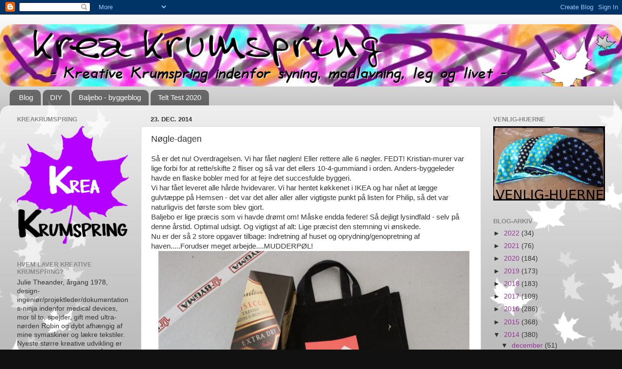

--- FILE ---
content_type: text/html; charset=UTF-8
request_url: https://kreakrumspring.blogspot.com/2014/12/ngle-dagen.html
body_size: 20100
content:
<!DOCTYPE html>
<html class='v2' dir='ltr' lang='da'>
<head>
<link href='https://www.blogger.com/static/v1/widgets/335934321-css_bundle_v2.css' rel='stylesheet' type='text/css'/>
<meta content='width=1100' name='viewport'/>
<meta content='text/html; charset=UTF-8' http-equiv='Content-Type'/>
<meta content='blogger' name='generator'/>
<link href='https://kreakrumspring.blogspot.com/favicon.ico' rel='icon' type='image/x-icon'/>
<link href='http://kreakrumspring.blogspot.com/2014/12/ngle-dagen.html' rel='canonical'/>
<link rel="alternate" type="application/atom+xml" title="Krea Krumspring - Atom" href="https://kreakrumspring.blogspot.com/feeds/posts/default" />
<link rel="alternate" type="application/rss+xml" title="Krea Krumspring - RSS" href="https://kreakrumspring.blogspot.com/feeds/posts/default?alt=rss" />
<link rel="service.post" type="application/atom+xml" title="Krea Krumspring - Atom" href="https://www.blogger.com/feeds/4763665382107045460/posts/default" />

<link rel="alternate" type="application/atom+xml" title="Krea Krumspring - Atom" href="https://kreakrumspring.blogspot.com/feeds/1015082883890568545/comments/default" />
<!--Can't find substitution for tag [blog.ieCssRetrofitLinks]-->
<link href='https://blogger.googleusercontent.com/img/b/R29vZ2xl/AVvXsEjkRDYckKBVw-1idSSLnjXJnGDKEBspYLz3Y3MfiCNaHHaWyQggCGdTQpgm1K6RCIDcc4ZSdpqRdoM5uco1_BNdks7KhYG7YH0P_jsbZ3__IaqFbBvmQRDfeU8LTny91V72jqqECQ0PA2M/s1600/IMG_2420.JPG' rel='image_src'/>
<meta content='http://kreakrumspring.blogspot.com/2014/12/ngle-dagen.html' property='og:url'/>
<meta content='Nøgle-dagen' property='og:title'/>
<meta content='Så er det nu! Overdragelsen. Vi har fået nøglen! Eller rettere alle 6 nøgler. FEDT! Kristian-murer var lige forbi for at rette/skifte 2 flis...' property='og:description'/>
<meta content='https://blogger.googleusercontent.com/img/b/R29vZ2xl/AVvXsEjkRDYckKBVw-1idSSLnjXJnGDKEBspYLz3Y3MfiCNaHHaWyQggCGdTQpgm1K6RCIDcc4ZSdpqRdoM5uco1_BNdks7KhYG7YH0P_jsbZ3__IaqFbBvmQRDfeU8LTny91V72jqqECQ0PA2M/w1200-h630-p-k-no-nu/IMG_2420.JPG' property='og:image'/>
<title>Krea Krumspring: Nøgle-dagen</title>
<style type='text/css'>@font-face{font-family:'Permanent Marker';font-style:normal;font-weight:400;font-display:swap;src:url(//fonts.gstatic.com/s/permanentmarker/v16/Fh4uPib9Iyv2ucM6pGQMWimMp004La2Cf5b6jlg.woff2)format('woff2');unicode-range:U+0000-00FF,U+0131,U+0152-0153,U+02BB-02BC,U+02C6,U+02DA,U+02DC,U+0304,U+0308,U+0329,U+2000-206F,U+20AC,U+2122,U+2191,U+2193,U+2212,U+2215,U+FEFF,U+FFFD;}</style>
<style id='page-skin-1' type='text/css'><!--
/*-----------------------------------------------
Blogger Template Style
Name:     Picture Window
Designer: Blogger
URL:      www.blogger.com
----------------------------------------------- */
/* Content
----------------------------------------------- */
body {
font: normal normal 15px Arial, Tahoma, Helvetica, FreeSans, sans-serif;
color: #333333;
background: #111111 url(//themes.googleusercontent.com/image?id=0BwVBOzw_-hbMNzE5NTg3YzUtMGU0Mi00OWQ3LTg2NjUtODk1OGVlMjg1YjZj) repeat-x fixed top center /* Credit: Jason Morrow (http://jasonmorrow.etsy.com) */;
}
html body .region-inner {
min-width: 0;
max-width: 100%;
width: auto;
}
.content-outer {
font-size: 90%;
}
a:link {
text-decoration:none;
color: #993399;
}
a:visited {
text-decoration:none;
color: #cc66cc;
}
a:hover {
text-decoration:underline;
color: #ee32ff;
}
.content-outer {
background: transparent none repeat scroll top left;
-moz-border-radius: 0;
-webkit-border-radius: 0;
-goog-ms-border-radius: 0;
border-radius: 0;
-moz-box-shadow: 0 0 0 rgba(0, 0, 0, .15);
-webkit-box-shadow: 0 0 0 rgba(0, 0, 0, .15);
-goog-ms-box-shadow: 0 0 0 rgba(0, 0, 0, .15);
box-shadow: 0 0 0 rgba(0, 0, 0, .15);
margin: 20px auto;
}
.content-inner {
padding: 0;
}
/* Header
----------------------------------------------- */
.header-outer {
background: transparent none repeat-x scroll top left;
_background-image: none;
color: #000000;
-moz-border-radius: 0;
-webkit-border-radius: 0;
-goog-ms-border-radius: 0;
border-radius: 0;
}
.Header img, .Header #header-inner {
-moz-border-radius: 0;
-webkit-border-radius: 0;
-goog-ms-border-radius: 0;
border-radius: 0;
}
.header-inner .Header .titlewrapper,
.header-inner .Header .descriptionwrapper {
padding-left: 0;
padding-right: 0;
}
.Header h1 {
font: normal bold 42px Permanent Marker;
text-shadow: 1px 1px 3px rgba(0, 0, 0, 0.3);
}
.Header h1 a {
color: #000000;
}
.Header .description {
font-size: 130%;
}
/* Tabs
----------------------------------------------- */
.tabs-inner {
margin: .5em 20px 0;
padding: 0;
}
.tabs-inner .section {
margin: 0;
}
.tabs-inner .widget ul {
padding: 0;
background: transparent none repeat scroll bottom;
-moz-border-radius: 0;
-webkit-border-radius: 0;
-goog-ms-border-radius: 0;
border-radius: 0;
}
.tabs-inner .widget li {
border: none;
}
.tabs-inner .widget li a {
display: inline-block;
padding: .5em 1em;
margin-right: .25em;
color: #ffffff;
font: normal normal 15px Arial, Tahoma, Helvetica, FreeSans, sans-serif;
-moz-border-radius: 10px 10px 0 0;
-webkit-border-top-left-radius: 10px;
-webkit-border-top-right-radius: 10px;
-goog-ms-border-radius: 10px 10px 0 0;
border-radius: 10px 10px 0 0;
background: transparent url(https://resources.blogblog.com/blogblog/data/1kt/transparent/black50.png) repeat scroll top left;
border-right: 1px solid transparent;
}
.tabs-inner .widget li:first-child a {
padding-left: 1.25em;
-moz-border-radius-topleft: 10px;
-moz-border-radius-bottomleft: 0;
-webkit-border-top-left-radius: 10px;
-webkit-border-bottom-left-radius: 0;
-goog-ms-border-top-left-radius: 10px;
-goog-ms-border-bottom-left-radius: 0;
border-top-left-radius: 10px;
border-bottom-left-radius: 0;
}
.tabs-inner .widget li.selected a,
.tabs-inner .widget li a:hover {
position: relative;
z-index: 1;
background: transparent url(https://resources.blogblog.com/blogblog/data/1kt/transparent/white80.png) repeat scroll bottom;
color: #993399;
-moz-box-shadow: 0 0 3px rgba(0, 0, 0, .15);
-webkit-box-shadow: 0 0 3px rgba(0, 0, 0, .15);
-goog-ms-box-shadow: 0 0 3px rgba(0, 0, 0, .15);
box-shadow: 0 0 3px rgba(0, 0, 0, .15);
}
/* Headings
----------------------------------------------- */
h2 {
font: bold normal 13px Arial, Tahoma, Helvetica, FreeSans, sans-serif;
text-transform: uppercase;
color: #888888;
margin: .5em 0;
}
/* Main
----------------------------------------------- */
.main-outer {
background: transparent url(https://resources.blogblog.com/blogblog/data/1kt/transparent/white80.png) repeat scroll top left;
-moz-border-radius: 20px 20px 0 0;
-webkit-border-top-left-radius: 20px;
-webkit-border-top-right-radius: 20px;
-webkit-border-bottom-left-radius: 0;
-webkit-border-bottom-right-radius: 0;
-goog-ms-border-radius: 20px 20px 0 0;
border-radius: 20px 20px 0 0;
-moz-box-shadow: 0 1px 3px rgba(0, 0, 0, .15);
-webkit-box-shadow: 0 1px 3px rgba(0, 0, 0, .15);
-goog-ms-box-shadow: 0 1px 3px rgba(0, 0, 0, .15);
box-shadow: 0 1px 3px rgba(0, 0, 0, .15);
}
.main-inner {
padding: 15px 20px 20px;
}
.main-inner .column-center-inner {
padding: 0 0;
}
.main-inner .column-left-inner {
padding-left: 0;
}
.main-inner .column-right-inner {
padding-right: 0;
}
/* Posts
----------------------------------------------- */
h3.post-title {
margin: 0;
font: normal normal 18px Arial, Tahoma, Helvetica, FreeSans, sans-serif;
}
.comments h4 {
margin: 1em 0 0;
font: normal normal 18px Arial, Tahoma, Helvetica, FreeSans, sans-serif;
}
.date-header span {
color: #333333;
}
.post-outer {
background-color: #ffffff;
border: solid 1px #dddddd;
-moz-border-radius: 5px;
-webkit-border-radius: 5px;
border-radius: 5px;
-goog-ms-border-radius: 5px;
padding: 15px 20px;
margin: 0 -20px 20px;
}
.post-body {
line-height: 1.4;
font-size: 110%;
position: relative;
}
.post-header {
margin: 0 0 1.5em;
color: #999999;
line-height: 1.6;
}
.post-footer {
margin: .5em 0 0;
color: #999999;
line-height: 1.6;
}
#blog-pager {
font-size: 140%
}
#comments .comment-author {
padding-top: 1.5em;
border-top: dashed 1px #ccc;
border-top: dashed 1px rgba(128, 128, 128, .5);
background-position: 0 1.5em;
}
#comments .comment-author:first-child {
padding-top: 0;
border-top: none;
}
.avatar-image-container {
margin: .2em 0 0;
}
/* Comments
----------------------------------------------- */
.comments .comments-content .icon.blog-author {
background-repeat: no-repeat;
background-image: url([data-uri]);
}
.comments .comments-content .loadmore a {
border-top: 1px solid #ee32ff;
border-bottom: 1px solid #ee32ff;
}
.comments .continue {
border-top: 2px solid #ee32ff;
}
/* Widgets
----------------------------------------------- */
.widget ul, .widget #ArchiveList ul.flat {
padding: 0;
list-style: none;
}
.widget ul li, .widget #ArchiveList ul.flat li {
border-top: dashed 1px #ccc;
border-top: dashed 1px rgba(128, 128, 128, .5);
}
.widget ul li:first-child, .widget #ArchiveList ul.flat li:first-child {
border-top: none;
}
.widget .post-body ul {
list-style: disc;
}
.widget .post-body ul li {
border: none;
}
/* Footer
----------------------------------------------- */
.footer-outer {
color:#cccccc;
background: transparent url(https://resources.blogblog.com/blogblog/data/1kt/transparent/black50.png) repeat scroll top left;
-moz-border-radius: 0 0 20px 20px;
-webkit-border-top-left-radius: 0;
-webkit-border-top-right-radius: 0;
-webkit-border-bottom-left-radius: 20px;
-webkit-border-bottom-right-radius: 20px;
-goog-ms-border-radius: 0 0 20px 20px;
border-radius: 0 0 20px 20px;
-moz-box-shadow: 0 1px 3px rgba(0, 0, 0, .15);
-webkit-box-shadow: 0 1px 3px rgba(0, 0, 0, .15);
-goog-ms-box-shadow: 0 1px 3px rgba(0, 0, 0, .15);
box-shadow: 0 1px 3px rgba(0, 0, 0, .15);
}
.footer-inner {
padding: 10px 20px 20px;
}
.footer-outer a {
color: #e598ee;
}
.footer-outer a:visited {
color: #ee77e5;
}
.footer-outer a:hover {
color: #ee32ff;
}
.footer-outer .widget h2 {
color: #aaaaaa;
}
/* Mobile
----------------------------------------------- */
html body.mobile {
height: auto;
}
html body.mobile {
min-height: 480px;
background-size: 100% auto;
}
.mobile .body-fauxcolumn-outer {
background: transparent none repeat scroll top left;
}
html .mobile .mobile-date-outer, html .mobile .blog-pager {
border-bottom: none;
background: transparent url(https://resources.blogblog.com/blogblog/data/1kt/transparent/white80.png) repeat scroll top left;
margin-bottom: 10px;
}
.mobile .date-outer {
background: transparent url(https://resources.blogblog.com/blogblog/data/1kt/transparent/white80.png) repeat scroll top left;
}
.mobile .header-outer, .mobile .main-outer,
.mobile .post-outer, .mobile .footer-outer {
-moz-border-radius: 0;
-webkit-border-radius: 0;
-goog-ms-border-radius: 0;
border-radius: 0;
}
.mobile .content-outer,
.mobile .main-outer,
.mobile .post-outer {
background: inherit;
border: none;
}
.mobile .content-outer {
font-size: 100%;
}
.mobile-link-button {
background-color: #993399;
}
.mobile-link-button a:link, .mobile-link-button a:visited {
color: #ffffff;
}
.mobile-index-contents {
color: #333333;
}
.mobile .tabs-inner .PageList .widget-content {
background: transparent url(https://resources.blogblog.com/blogblog/data/1kt/transparent/white80.png) repeat scroll bottom;
color: #993399;
}
.mobile .tabs-inner .PageList .widget-content .pagelist-arrow {
border-left: 1px solid transparent;
}

--></style>
<style id='template-skin-1' type='text/css'><!--
body {
min-width: 1280px;
}
.content-outer, .content-fauxcolumn-outer, .region-inner {
min-width: 1280px;
max-width: 1280px;
_width: 1280px;
}
.main-inner .columns {
padding-left: 275px;
padding-right: 275px;
}
.main-inner .fauxcolumn-center-outer {
left: 275px;
right: 275px;
/* IE6 does not respect left and right together */
_width: expression(this.parentNode.offsetWidth -
parseInt("275px") -
parseInt("275px") + 'px');
}
.main-inner .fauxcolumn-left-outer {
width: 275px;
}
.main-inner .fauxcolumn-right-outer {
width: 275px;
}
.main-inner .column-left-outer {
width: 275px;
right: 100%;
margin-left: -275px;
}
.main-inner .column-right-outer {
width: 275px;
margin-right: -275px;
}
#layout {
min-width: 0;
}
#layout .content-outer {
min-width: 0;
width: 800px;
}
#layout .region-inner {
min-width: 0;
width: auto;
}
body#layout div.add_widget {
padding: 8px;
}
body#layout div.add_widget a {
margin-left: 32px;
}
--></style>
<style>
    body {background-image:url(\/\/themes.googleusercontent.com\/image?id=0BwVBOzw_-hbMNzE5NTg3YzUtMGU0Mi00OWQ3LTg2NjUtODk1OGVlMjg1YjZj);}
    
@media (max-width: 200px) { body {background-image:url(\/\/themes.googleusercontent.com\/image?id=0BwVBOzw_-hbMNzE5NTg3YzUtMGU0Mi00OWQ3LTg2NjUtODk1OGVlMjg1YjZj&options=w200);}}
@media (max-width: 400px) and (min-width: 201px) { body {background-image:url(\/\/themes.googleusercontent.com\/image?id=0BwVBOzw_-hbMNzE5NTg3YzUtMGU0Mi00OWQ3LTg2NjUtODk1OGVlMjg1YjZj&options=w400);}}
@media (max-width: 800px) and (min-width: 401px) { body {background-image:url(\/\/themes.googleusercontent.com\/image?id=0BwVBOzw_-hbMNzE5NTg3YzUtMGU0Mi00OWQ3LTg2NjUtODk1OGVlMjg1YjZj&options=w800);}}
@media (max-width: 1200px) and (min-width: 801px) { body {background-image:url(\/\/themes.googleusercontent.com\/image?id=0BwVBOzw_-hbMNzE5NTg3YzUtMGU0Mi00OWQ3LTg2NjUtODk1OGVlMjg1YjZj&options=w1200);}}
/* Last tag covers anything over one higher than the previous max-size cap. */
@media (min-width: 1201px) { body {background-image:url(\/\/themes.googleusercontent.com\/image?id=0BwVBOzw_-hbMNzE5NTg3YzUtMGU0Mi00OWQ3LTg2NjUtODk1OGVlMjg1YjZj&options=w1600);}}
  </style>
<link href='https://www.blogger.com/dyn-css/authorization.css?targetBlogID=4763665382107045460&amp;zx=0809fee0-5869-44c6-a5bf-7ef4ed5bc883' media='none' onload='if(media!=&#39;all&#39;)media=&#39;all&#39;' rel='stylesheet'/><noscript><link href='https://www.blogger.com/dyn-css/authorization.css?targetBlogID=4763665382107045460&amp;zx=0809fee0-5869-44c6-a5bf-7ef4ed5bc883' rel='stylesheet'/></noscript>
<meta name='google-adsense-platform-account' content='ca-host-pub-1556223355139109'/>
<meta name='google-adsense-platform-domain' content='blogspot.com'/>

</head>
<body class='loading variant-open'>
<div class='navbar section' id='navbar' name='Navigationslinje'><div class='widget Navbar' data-version='1' id='Navbar1'><script type="text/javascript">
    function setAttributeOnload(object, attribute, val) {
      if(window.addEventListener) {
        window.addEventListener('load',
          function(){ object[attribute] = val; }, false);
      } else {
        window.attachEvent('onload', function(){ object[attribute] = val; });
      }
    }
  </script>
<div id="navbar-iframe-container"></div>
<script type="text/javascript" src="https://apis.google.com/js/platform.js"></script>
<script type="text/javascript">
      gapi.load("gapi.iframes:gapi.iframes.style.bubble", function() {
        if (gapi.iframes && gapi.iframes.getContext) {
          gapi.iframes.getContext().openChild({
              url: 'https://www.blogger.com/navbar/4763665382107045460?po\x3d1015082883890568545\x26origin\x3dhttps://kreakrumspring.blogspot.com',
              where: document.getElementById("navbar-iframe-container"),
              id: "navbar-iframe"
          });
        }
      });
    </script><script type="text/javascript">
(function() {
var script = document.createElement('script');
script.type = 'text/javascript';
script.src = '//pagead2.googlesyndication.com/pagead/js/google_top_exp.js';
var head = document.getElementsByTagName('head')[0];
if (head) {
head.appendChild(script);
}})();
</script>
</div></div>
<div class='body-fauxcolumns'>
<div class='fauxcolumn-outer body-fauxcolumn-outer'>
<div class='cap-top'>
<div class='cap-left'></div>
<div class='cap-right'></div>
</div>
<div class='fauxborder-left'>
<div class='fauxborder-right'></div>
<div class='fauxcolumn-inner'>
</div>
</div>
<div class='cap-bottom'>
<div class='cap-left'></div>
<div class='cap-right'></div>
</div>
</div>
</div>
<div class='content'>
<div class='content-fauxcolumns'>
<div class='fauxcolumn-outer content-fauxcolumn-outer'>
<div class='cap-top'>
<div class='cap-left'></div>
<div class='cap-right'></div>
</div>
<div class='fauxborder-left'>
<div class='fauxborder-right'></div>
<div class='fauxcolumn-inner'>
</div>
</div>
<div class='cap-bottom'>
<div class='cap-left'></div>
<div class='cap-right'></div>
</div>
</div>
</div>
<div class='content-outer'>
<div class='content-cap-top cap-top'>
<div class='cap-left'></div>
<div class='cap-right'></div>
</div>
<div class='fauxborder-left content-fauxborder-left'>
<div class='fauxborder-right content-fauxborder-right'></div>
<div class='content-inner'>
<header>
<div class='header-outer'>
<div class='header-cap-top cap-top'>
<div class='cap-left'></div>
<div class='cap-right'></div>
</div>
<div class='fauxborder-left header-fauxborder-left'>
<div class='fauxborder-right header-fauxborder-right'></div>
<div class='region-inner header-inner'>
<div class='header section' id='header' name='Overskrift'><div class='widget Header' data-version='1' id='Header1'>
<div id='header-inner'>
<a href='https://kreakrumspring.blogspot.com/' style='display: block'>
<img alt='Krea Krumspring' height='128px; ' id='Header1_headerimg' src='https://blogger.googleusercontent.com/img/b/R29vZ2xl/AVvXsEg-77cNby7mkGt3H0lyyf0KNua1WnT47g2hPdMT_JyO2LHwiCryLLKgD9zmY7FEpJ5gUvfcPGUAz_7TdYtNNvF6wLgdWWAWIu1DpkNIsrIYBqitER-H9RdHNMjb2w2c4tZ7wqVn7aLX7Zy2/s1600-r/blog_baggrund.png' style='display: block' width='1280px; '/>
</a>
</div>
</div></div>
</div>
</div>
<div class='header-cap-bottom cap-bottom'>
<div class='cap-left'></div>
<div class='cap-right'></div>
</div>
</div>
</header>
<div class='tabs-outer'>
<div class='tabs-cap-top cap-top'>
<div class='cap-left'></div>
<div class='cap-right'></div>
</div>
<div class='fauxborder-left tabs-fauxborder-left'>
<div class='fauxborder-right tabs-fauxborder-right'></div>
<div class='region-inner tabs-inner'>
<div class='tabs section' id='crosscol' name='Felt over alle kolonner'><div class='widget PageList' data-version='1' id='PageList1'>
<h2>Sider</h2>
<div class='widget-content'>
<ul>
<li>
<a href='https://kreakrumspring.blogspot.com/'>Blog</a>
</li>
<li>
<a href='https://kreakrumspring.blogspot.com/p/kreakrumsprings-diy.html'>DIY</a>
</li>
<li>
<a href='https://kreakrumspring.blogspot.com/p/baljebo-er-vores-sommerhus.html'>Baljebo - byggeblog</a>
</li>
<li>
<a href='https://kreakrumspring.blogspot.com/p/telt.html'>Telt Test 2020</a>
</li>
</ul>
<div class='clear'></div>
</div>
</div></div>
<div class='tabs no-items section' id='crosscol-overflow' name='Cross-Column 2'></div>
</div>
</div>
<div class='tabs-cap-bottom cap-bottom'>
<div class='cap-left'></div>
<div class='cap-right'></div>
</div>
</div>
<div class='main-outer'>
<div class='main-cap-top cap-top'>
<div class='cap-left'></div>
<div class='cap-right'></div>
</div>
<div class='fauxborder-left main-fauxborder-left'>
<div class='fauxborder-right main-fauxborder-right'></div>
<div class='region-inner main-inner'>
<div class='columns fauxcolumns'>
<div class='fauxcolumn-outer fauxcolumn-center-outer'>
<div class='cap-top'>
<div class='cap-left'></div>
<div class='cap-right'></div>
</div>
<div class='fauxborder-left'>
<div class='fauxborder-right'></div>
<div class='fauxcolumn-inner'>
</div>
</div>
<div class='cap-bottom'>
<div class='cap-left'></div>
<div class='cap-right'></div>
</div>
</div>
<div class='fauxcolumn-outer fauxcolumn-left-outer'>
<div class='cap-top'>
<div class='cap-left'></div>
<div class='cap-right'></div>
</div>
<div class='fauxborder-left'>
<div class='fauxborder-right'></div>
<div class='fauxcolumn-inner'>
</div>
</div>
<div class='cap-bottom'>
<div class='cap-left'></div>
<div class='cap-right'></div>
</div>
</div>
<div class='fauxcolumn-outer fauxcolumn-right-outer'>
<div class='cap-top'>
<div class='cap-left'></div>
<div class='cap-right'></div>
</div>
<div class='fauxborder-left'>
<div class='fauxborder-right'></div>
<div class='fauxcolumn-inner'>
</div>
</div>
<div class='cap-bottom'>
<div class='cap-left'></div>
<div class='cap-right'></div>
</div>
</div>
<!-- corrects IE6 width calculation -->
<div class='columns-inner'>
<div class='column-center-outer'>
<div class='column-center-inner'>
<div class='main section' id='main' name='Hovedsektion'><div class='widget Blog' data-version='1' id='Blog1'>
<div class='blog-posts hfeed'>

          <div class="date-outer">
        
<h2 class='date-header'><span>23. dec. 2014</span></h2>

          <div class="date-posts">
        
<div class='post-outer'>
<div class='post hentry uncustomized-post-template' itemprop='blogPost' itemscope='itemscope' itemtype='http://schema.org/BlogPosting'>
<meta content='https://blogger.googleusercontent.com/img/b/R29vZ2xl/AVvXsEjkRDYckKBVw-1idSSLnjXJnGDKEBspYLz3Y3MfiCNaHHaWyQggCGdTQpgm1K6RCIDcc4ZSdpqRdoM5uco1_BNdks7KhYG7YH0P_jsbZ3__IaqFbBvmQRDfeU8LTny91V72jqqECQ0PA2M/s1600/IMG_2420.JPG' itemprop='image_url'/>
<meta content='4763665382107045460' itemprop='blogId'/>
<meta content='1015082883890568545' itemprop='postId'/>
<a name='1015082883890568545'></a>
<h3 class='post-title entry-title' itemprop='name'>
Nøgle-dagen
</h3>
<div class='post-header'>
<div class='post-header-line-1'></div>
</div>
<div class='post-body entry-content' id='post-body-1015082883890568545' itemprop='description articleBody'>
Så er det nu! Overdragelsen. Vi har fået nøglen! Eller rettere alle 6 nøgler. FEDT! Kristian-murer var lige forbi for at rette/skifte 2 fliser og så var det ellers 10-4-gummiand i orden. Anders-byggeleder havde en flaske bobler med for at fejre det succesfulde byggeri.<br />
Vi har fået leveret alle hårde hvidevarer. Vi har hentet køkkenet i IKEA og har nået at lægge gulvtæppe på Hemsen - det var det aller aller aller vigtigste punkt på listen for Philip, så det var naturligvis det første som blev gjort.<br />
Baljebo er lige præcis som vi havde drømt om! Måske endda federe! Så dejligt lysindfald - selv på denne årstid. Optimal udsigt. Og vigtigst af alt: Lige præcist den stemning vi ønskede.<br />
Nu er der så 2 store opgaver tilbage: Indretning af huset og oprydning/genopretning af haven.....Forudser meget arbejde....MUDDERPØL!<br />
<div class="separator" style="clear: both; text-align: center;">
<a href="https://blogger.googleusercontent.com/img/b/R29vZ2xl/AVvXsEjkRDYckKBVw-1idSSLnjXJnGDKEBspYLz3Y3MfiCNaHHaWyQggCGdTQpgm1K6RCIDcc4ZSdpqRdoM5uco1_BNdks7KhYG7YH0P_jsbZ3__IaqFbBvmQRDfeU8LTny91V72jqqECQ0PA2M/s1600/IMG_2420.JPG" imageanchor="1" style="margin-left: 1em; margin-right: 1em;"><img border="0" height="426" src="https://blogger.googleusercontent.com/img/b/R29vZ2xl/AVvXsEjkRDYckKBVw-1idSSLnjXJnGDKEBspYLz3Y3MfiCNaHHaWyQggCGdTQpgm1K6RCIDcc4ZSdpqRdoM5uco1_BNdks7KhYG7YH0P_jsbZ3__IaqFbBvmQRDfeU8LTny91V72jqqECQ0PA2M/s1600/IMG_2420.JPG" width="640" /></a></div>
<div class="separator" style="clear: both; text-align: center;">
<a href="https://blogger.googleusercontent.com/img/b/R29vZ2xl/AVvXsEi8k1j3mW1MWhYq9ZAxBh4dykvIGk-FI5b_ZvU7iYqPtmiaeIjF1qsJHUCNW1347dX3JeY1qVAJ6oaTa7XIzpEg8icFr2ymANxQUCV-COllq1c4dN7sNuntwCKpPz46GDzfWSdeYFnkOlc/s1600/IMG_2393.JPG" imageanchor="1" style="margin-left: 1em; margin-right: 1em;"><img border="0" height="426" src="https://blogger.googleusercontent.com/img/b/R29vZ2xl/AVvXsEi8k1j3mW1MWhYq9ZAxBh4dykvIGk-FI5b_ZvU7iYqPtmiaeIjF1qsJHUCNW1347dX3JeY1qVAJ6oaTa7XIzpEg8icFr2ymANxQUCV-COllq1c4dN7sNuntwCKpPz46GDzfWSdeYFnkOlc/s1600/IMG_2393.JPG" width="640" /></a></div>
<div class="separator" style="clear: both; text-align: center;">
<a href="https://blogger.googleusercontent.com/img/b/R29vZ2xl/AVvXsEgrxCJqe3bun8ZRJn2aOX98rApp2WVFb0ODHiRDkCm7kJ3HkN0R55JZhpOpdzsxWlSpFe8mvqsgpmDDrYeGTOrz4jzQZVtAbek8HkBw1_3yvFE3NrLPfItY7j4fDwcwG_kzvHJuER7TxC4/s1600/IMG_2399.JPG" imageanchor="1" style="margin-left: 1em; margin-right: 1em;"><img border="0" height="426" src="https://blogger.googleusercontent.com/img/b/R29vZ2xl/AVvXsEgrxCJqe3bun8ZRJn2aOX98rApp2WVFb0ODHiRDkCm7kJ3HkN0R55JZhpOpdzsxWlSpFe8mvqsgpmDDrYeGTOrz4jzQZVtAbek8HkBw1_3yvFE3NrLPfItY7j4fDwcwG_kzvHJuER7TxC4/s1600/IMG_2399.JPG" width="640" /></a></div>
<div class="separator" style="clear: both; text-align: center;">
<a href="https://blogger.googleusercontent.com/img/b/R29vZ2xl/AVvXsEg21oYITh2FIf5o696lp-73JRrAh8uDDbDGkQL4nDzs06jeBz4GR3XnUeka4jcxMryiprmDM8aJmMKPcx9d_PU8HKeDif2I_wrvBeGOEkuXpWggGZ-QIk6rRobMmm0r7zzdG4r-IKm5TVQ/s1600/IMG_2400.JPG" imageanchor="1" style="margin-left: 1em; margin-right: 1em;"><img border="0" height="426" src="https://blogger.googleusercontent.com/img/b/R29vZ2xl/AVvXsEg21oYITh2FIf5o696lp-73JRrAh8uDDbDGkQL4nDzs06jeBz4GR3XnUeka4jcxMryiprmDM8aJmMKPcx9d_PU8HKeDif2I_wrvBeGOEkuXpWggGZ-QIk6rRobMmm0r7zzdG4r-IKm5TVQ/s1600/IMG_2400.JPG" width="640" /></a></div>
<div class="separator" style="clear: both; text-align: center;">
<a href="https://blogger.googleusercontent.com/img/b/R29vZ2xl/AVvXsEgPlXN_vsmyHR9yuNfblRr6dJuq96KFVqlyaFX0IWqNPQfK3VZxXNA3ZdnImq11CcL2VsBk_6qffJh4HxATwaEEsXL1xT7TlpC_w4l-o9YzkcsL_4BZXhERFgXIIZ10C4zrods8NBN7jZs/s1600/IMG_2401.JPG" imageanchor="1" style="margin-left: 1em; margin-right: 1em;"><img border="0" height="426" src="https://blogger.googleusercontent.com/img/b/R29vZ2xl/AVvXsEgPlXN_vsmyHR9yuNfblRr6dJuq96KFVqlyaFX0IWqNPQfK3VZxXNA3ZdnImq11CcL2VsBk_6qffJh4HxATwaEEsXL1xT7TlpC_w4l-o9YzkcsL_4BZXhERFgXIIZ10C4zrods8NBN7jZs/s1600/IMG_2401.JPG" width="640" /></a></div>
<div class="separator" style="clear: both; text-align: center;">
<a href="https://blogger.googleusercontent.com/img/b/R29vZ2xl/AVvXsEjBsXg7MDDl9nYzLEe-ZR_vvBMWt23MSsQXwaWbt9vpEI76tshPyihQAVHZEve6sOdM4PB1ExAPmIqIYjchuABdSEj2QE5SG01wGL8NCEa6ibSr6FYWuPe5X3d5mnipwBW_GZAsMi_MLLM/s1600/IMG_2406.JPG" imageanchor="1" style="margin-left: 1em; margin-right: 1em;"><img border="0" height="426" src="https://blogger.googleusercontent.com/img/b/R29vZ2xl/AVvXsEjBsXg7MDDl9nYzLEe-ZR_vvBMWt23MSsQXwaWbt9vpEI76tshPyihQAVHZEve6sOdM4PB1ExAPmIqIYjchuABdSEj2QE5SG01wGL8NCEa6ibSr6FYWuPe5X3d5mnipwBW_GZAsMi_MLLM/s1600/IMG_2406.JPG" width="640" /></a></div>
<div class="separator" style="clear: both; text-align: center;">
<a href="https://blogger.googleusercontent.com/img/b/R29vZ2xl/AVvXsEhm9hft-09REtcGbUJC_0NWWzu2npoGhWKLVMnpX6IEPtNSxDMi5nLJVt16TBd6YjVLRKr1KfvFkTVR0Tap6lNwp7H-kl5YmwcpMjw_AZiI4l0lqYQJ8Ct3sXc0UjjvcVH5ctpDGyjYIS4/s1600/IMG_2410.JPG" imageanchor="1" style="margin-left: 1em; margin-right: 1em;"><img border="0" height="426" src="https://blogger.googleusercontent.com/img/b/R29vZ2xl/AVvXsEhm9hft-09REtcGbUJC_0NWWzu2npoGhWKLVMnpX6IEPtNSxDMi5nLJVt16TBd6YjVLRKr1KfvFkTVR0Tap6lNwp7H-kl5YmwcpMjw_AZiI4l0lqYQJ8Ct3sXc0UjjvcVH5ctpDGyjYIS4/s1600/IMG_2410.JPG" width="640" /></a></div>
<div class="separator" style="clear: both; text-align: center;">
<a href="https://blogger.googleusercontent.com/img/b/R29vZ2xl/AVvXsEh90-St7l5k-KIsqqd_makYbgadRRDU2TgPqd3qPSZutMWK7MmE5IB-fIwtdQbU7-dVwGitqlHis1V0DCAfPAa8kLsrhPEHZCgKnkBHEUZgR5D341Qsh765DWiFYgf-cuNrJ2ebBBU0wvs/s1600/IMG_2415.JPG" imageanchor="1" style="margin-left: 1em; margin-right: 1em;"><img border="0" height="426" src="https://blogger.googleusercontent.com/img/b/R29vZ2xl/AVvXsEh90-St7l5k-KIsqqd_makYbgadRRDU2TgPqd3qPSZutMWK7MmE5IB-fIwtdQbU7-dVwGitqlHis1V0DCAfPAa8kLsrhPEHZCgKnkBHEUZgR5D341Qsh765DWiFYgf-cuNrJ2ebBBU0wvs/s1600/IMG_2415.JPG" width="640" /></a></div>
<div class="separator" style="clear: both; text-align: center;">
<a href="https://blogger.googleusercontent.com/img/b/R29vZ2xl/AVvXsEiq5c4zJgsj3OgACCvhBnIdwG4Fa6RmL1XsvYgovd2dyR98m_ir7yGuuo6l6ZkIfAF4GhsTXWpw5svv0sxM-K22hbOQ4McUqNrzZU5NzRuDj9BZ2cKfGFszasu8aRkJmTopNOaCn6NOraM/s1600/IMG_2419.JPG" imageanchor="1" style="margin-left: 1em; margin-right: 1em;"><img border="0" height="426" src="https://blogger.googleusercontent.com/img/b/R29vZ2xl/AVvXsEiq5c4zJgsj3OgACCvhBnIdwG4Fa6RmL1XsvYgovd2dyR98m_ir7yGuuo6l6ZkIfAF4GhsTXWpw5svv0sxM-K22hbOQ4McUqNrzZU5NzRuDj9BZ2cKfGFszasu8aRkJmTopNOaCn6NOraM/s1600/IMG_2419.JPG" width="640" /></a></div>
<div class="separator" style="clear: both; text-align: center;">
<a href="https://blogger.googleusercontent.com/img/b/R29vZ2xl/AVvXsEiqUGv1WUe_UvpvvEoQF26-sFaSWrmvhGGDgE_qeA4Rzctb50uBTz7DWYvTwUUQRT40YB3l0DOgtjDZEaW72Jx7x-_xToUmO-T20FNSBja9ICmpz5LTPXKTmq_y5Wb6mft8Ihjq94hH3WE/s1600/IMG_2422.JPG" imageanchor="1" style="margin-left: 1em; margin-right: 1em;"><img border="0" height="426" src="https://blogger.googleusercontent.com/img/b/R29vZ2xl/AVvXsEiqUGv1WUe_UvpvvEoQF26-sFaSWrmvhGGDgE_qeA4Rzctb50uBTz7DWYvTwUUQRT40YB3l0DOgtjDZEaW72Jx7x-_xToUmO-T20FNSBja9ICmpz5LTPXKTmq_y5Wb6mft8Ihjq94hH3WE/s1600/IMG_2422.JPG" width="640" /></a></div>
<br />
<div style='clear: both;'></div>
</div>
<div class='post-footer'>
<div class='post-footer-line post-footer-line-1'>
<span class='post-author vcard'>
Posted by
<span class='fn' itemprop='author' itemscope='itemscope' itemtype='http://schema.org/Person'>
<meta content='https://www.blogger.com/profile/03305033029126705032' itemprop='url'/>
<a class='g-profile' href='https://www.blogger.com/profile/03305033029126705032' rel='author' title='author profile'>
<span itemprop='name'>KreaKrumspring</span>
</a>
</span>
</span>
<span class='post-timestamp'>
at
<meta content='http://kreakrumspring.blogspot.com/2014/12/ngle-dagen.html' itemprop='url'/>
<a class='timestamp-link' href='https://kreakrumspring.blogspot.com/2014/12/ngle-dagen.html' rel='bookmark' title='permanent link'><abbr class='published' itemprop='datePublished' title='2014-12-23T17:25:00+01:00'>17.25</abbr></a>
</span>
<span class='post-comment-link'>
</span>
<span class='post-icons'>
<span class='item-action'>
<a href='https://www.blogger.com/email-post/4763665382107045460/1015082883890568545' title='Send opslag med mail'>
<img alt='' class='icon-action' height='13' src='https://resources.blogblog.com/img/icon18_email.gif' width='18'/>
</a>
</span>
</span>
<div class='post-share-buttons goog-inline-block'>
<a class='goog-inline-block share-button sb-email' href='https://www.blogger.com/share-post.g?blogID=4763665382107045460&postID=1015082883890568545&target=email' target='_blank' title='Send med mail'><span class='share-button-link-text'>Send med mail</span></a><a class='goog-inline-block share-button sb-blog' href='https://www.blogger.com/share-post.g?blogID=4763665382107045460&postID=1015082883890568545&target=blog' onclick='window.open(this.href, "_blank", "height=270,width=475"); return false;' target='_blank' title='Blog om dette!'><span class='share-button-link-text'>Blog om dette!</span></a><a class='goog-inline-block share-button sb-twitter' href='https://www.blogger.com/share-post.g?blogID=4763665382107045460&postID=1015082883890568545&target=twitter' target='_blank' title='Del på X'><span class='share-button-link-text'>Del på X</span></a><a class='goog-inline-block share-button sb-facebook' href='https://www.blogger.com/share-post.g?blogID=4763665382107045460&postID=1015082883890568545&target=facebook' onclick='window.open(this.href, "_blank", "height=430,width=640"); return false;' target='_blank' title='Del via Facebook'><span class='share-button-link-text'>Del via Facebook</span></a><a class='goog-inline-block share-button sb-pinterest' href='https://www.blogger.com/share-post.g?blogID=4763665382107045460&postID=1015082883890568545&target=pinterest' target='_blank' title='Del på Pinterest'><span class='share-button-link-text'>Del på Pinterest</span></a>
</div>
</div>
<div class='post-footer-line post-footer-line-2'>
<span class='post-labels'>
Labels:
<a href='https://kreakrumspring.blogspot.com/search/label/Baljebo' rel='tag'>Baljebo</a>
</span>
</div>
<div class='post-footer-line post-footer-line-3'>
<span class='post-location'>
</span>
</div>
</div>
</div>
<div class='comments' id='comments'>
<a name='comments'></a>
<h4>3 kommentarer:</h4>
<div class='comments-content'>
<script async='async' src='' type='text/javascript'></script>
<script type='text/javascript'>
    (function() {
      var items = null;
      var msgs = null;
      var config = {};

// <![CDATA[
      var cursor = null;
      if (items && items.length > 0) {
        cursor = parseInt(items[items.length - 1].timestamp) + 1;
      }

      var bodyFromEntry = function(entry) {
        var text = (entry &&
                    ((entry.content && entry.content.$t) ||
                     (entry.summary && entry.summary.$t))) ||
            '';
        if (entry && entry.gd$extendedProperty) {
          for (var k in entry.gd$extendedProperty) {
            if (entry.gd$extendedProperty[k].name == 'blogger.contentRemoved') {
              return '<span class="deleted-comment">' + text + '</span>';
            }
          }
        }
        return text;
      }

      var parse = function(data) {
        cursor = null;
        var comments = [];
        if (data && data.feed && data.feed.entry) {
          for (var i = 0, entry; entry = data.feed.entry[i]; i++) {
            var comment = {};
            // comment ID, parsed out of the original id format
            var id = /blog-(\d+).post-(\d+)/.exec(entry.id.$t);
            comment.id = id ? id[2] : null;
            comment.body = bodyFromEntry(entry);
            comment.timestamp = Date.parse(entry.published.$t) + '';
            if (entry.author && entry.author.constructor === Array) {
              var auth = entry.author[0];
              if (auth) {
                comment.author = {
                  name: (auth.name ? auth.name.$t : undefined),
                  profileUrl: (auth.uri ? auth.uri.$t : undefined),
                  avatarUrl: (auth.gd$image ? auth.gd$image.src : undefined)
                };
              }
            }
            if (entry.link) {
              if (entry.link[2]) {
                comment.link = comment.permalink = entry.link[2].href;
              }
              if (entry.link[3]) {
                var pid = /.*comments\/default\/(\d+)\?.*/.exec(entry.link[3].href);
                if (pid && pid[1]) {
                  comment.parentId = pid[1];
                }
              }
            }
            comment.deleteclass = 'item-control blog-admin';
            if (entry.gd$extendedProperty) {
              for (var k in entry.gd$extendedProperty) {
                if (entry.gd$extendedProperty[k].name == 'blogger.itemClass') {
                  comment.deleteclass += ' ' + entry.gd$extendedProperty[k].value;
                } else if (entry.gd$extendedProperty[k].name == 'blogger.displayTime') {
                  comment.displayTime = entry.gd$extendedProperty[k].value;
                }
              }
            }
            comments.push(comment);
          }
        }
        return comments;
      };

      var paginator = function(callback) {
        if (hasMore()) {
          var url = config.feed + '?alt=json&v=2&orderby=published&reverse=false&max-results=50';
          if (cursor) {
            url += '&published-min=' + new Date(cursor).toISOString();
          }
          window.bloggercomments = function(data) {
            var parsed = parse(data);
            cursor = parsed.length < 50 ? null
                : parseInt(parsed[parsed.length - 1].timestamp) + 1
            callback(parsed);
            window.bloggercomments = null;
          }
          url += '&callback=bloggercomments';
          var script = document.createElement('script');
          script.type = 'text/javascript';
          script.src = url;
          document.getElementsByTagName('head')[0].appendChild(script);
        }
      };
      var hasMore = function() {
        return !!cursor;
      };
      var getMeta = function(key, comment) {
        if ('iswriter' == key) {
          var matches = !!comment.author
              && comment.author.name == config.authorName
              && comment.author.profileUrl == config.authorUrl;
          return matches ? 'true' : '';
        } else if ('deletelink' == key) {
          return config.baseUri + '/comment/delete/'
               + config.blogId + '/' + comment.id;
        } else if ('deleteclass' == key) {
          return comment.deleteclass;
        }
        return '';
      };

      var replybox = null;
      var replyUrlParts = null;
      var replyParent = undefined;

      var onReply = function(commentId, domId) {
        if (replybox == null) {
          // lazily cache replybox, and adjust to suit this style:
          replybox = document.getElementById('comment-editor');
          if (replybox != null) {
            replybox.height = '250px';
            replybox.style.display = 'block';
            replyUrlParts = replybox.src.split('#');
          }
        }
        if (replybox && (commentId !== replyParent)) {
          replybox.src = '';
          document.getElementById(domId).insertBefore(replybox, null);
          replybox.src = replyUrlParts[0]
              + (commentId ? '&parentID=' + commentId : '')
              + '#' + replyUrlParts[1];
          replyParent = commentId;
        }
      };

      var hash = (window.location.hash || '#').substring(1);
      var startThread, targetComment;
      if (/^comment-form_/.test(hash)) {
        startThread = hash.substring('comment-form_'.length);
      } else if (/^c[0-9]+$/.test(hash)) {
        targetComment = hash.substring(1);
      }

      // Configure commenting API:
      var configJso = {
        'maxDepth': config.maxThreadDepth
      };
      var provider = {
        'id': config.postId,
        'data': items,
        'loadNext': paginator,
        'hasMore': hasMore,
        'getMeta': getMeta,
        'onReply': onReply,
        'rendered': true,
        'initComment': targetComment,
        'initReplyThread': startThread,
        'config': configJso,
        'messages': msgs
      };

      var render = function() {
        if (window.goog && window.goog.comments) {
          var holder = document.getElementById('comment-holder');
          window.goog.comments.render(holder, provider);
        }
      };

      // render now, or queue to render when library loads:
      if (window.goog && window.goog.comments) {
        render();
      } else {
        window.goog = window.goog || {};
        window.goog.comments = window.goog.comments || {};
        window.goog.comments.loadQueue = window.goog.comments.loadQueue || [];
        window.goog.comments.loadQueue.push(render);
      }
    })();
// ]]>
  </script>
<div id='comment-holder'>
<div class="comment-thread toplevel-thread"><ol id="top-ra"><li class="comment" id="c2113040872987135041"><div class="avatar-image-container"><img src="//blogger.googleusercontent.com/img/b/R29vZ2xl/AVvXsEjbyXRt9vKAN4w6QGLDW-UgkzqGei0eFY7zgy-DVhLDPBH1D7mSOn38VIG70SETuSjxigEbytmYH4p5Jr_3HyM0QDmA-d4hHy-dAaqP6ohf1urr5BjSvf23GTojeTk_NZ8/s45-c/*" alt=""/></div><div class="comment-block"><div class="comment-header"><cite class="user"><a href="https://www.blogger.com/profile/11525390649271159570" rel="nofollow">Christina (Carla og krudtuglen)</a></cite><span class="icon user "></span><span class="datetime secondary-text"><a rel="nofollow" href="https://kreakrumspring.blogspot.com/2014/12/ngle-dagen.html?showComment=1419357325074#c2113040872987135041">23. december 2014 kl. 18.55</a></span></div><p class="comment-content">Hvor er det bare flot!!! Det bliver jo helt fantastisk.<br>K.h.<br>Christina</p><span class="comment-actions secondary-text"><a class="comment-reply" target="_self" data-comment-id="2113040872987135041">Svar</a><span class="item-control blog-admin blog-admin pid-366830456"><a target="_self" href="https://www.blogger.com/comment/delete/4763665382107045460/2113040872987135041">Slet</a></span></span></div><div class="comment-replies"><div id="c2113040872987135041-rt" class="comment-thread inline-thread"><span class="thread-toggle thread-expanded"><span class="thread-arrow"></span><span class="thread-count"><a target="_self">Svar</a></span></span><ol id="c2113040872987135041-ra" class="thread-chrome thread-expanded"><div><li class="comment" id="c902724596981242904"><div class="avatar-image-container"><img src="//www.blogger.com/img/blogger_logo_round_35.png" alt=""/></div><div class="comment-block"><div class="comment-header"><cite class="user"><a href="https://www.blogger.com/profile/03305033029126705032" rel="nofollow">KreaKrumspring</a></cite><span class="icon user blog-author"></span><span class="datetime secondary-text"><a rel="nofollow" href="https://kreakrumspring.blogspot.com/2014/12/ngle-dagen.html?showComment=1419513801451#c902724596981242904">25. december 2014 kl. 14.23</a></span></div><p class="comment-content">Tak!...og jeg er helt enig ;-)</p><span class="comment-actions secondary-text"><span class="item-control blog-admin blog-admin pid-820307377"><a target="_self" href="https://www.blogger.com/comment/delete/4763665382107045460/902724596981242904">Slet</a></span></span></div><div class="comment-replies"><div id="c902724596981242904-rt" class="comment-thread inline-thread hidden"><span class="thread-toggle thread-expanded"><span class="thread-arrow"></span><span class="thread-count"><a target="_self">Svar</a></span></span><ol id="c902724596981242904-ra" class="thread-chrome thread-expanded"><div></div><div id="c902724596981242904-continue" class="continue"><a class="comment-reply" target="_self" data-comment-id="902724596981242904">Svar</a></div></ol></div></div><div class="comment-replybox-single" id="c902724596981242904-ce"></div></li></div><div id="c2113040872987135041-continue" class="continue"><a class="comment-reply" target="_self" data-comment-id="2113040872987135041">Svar</a></div></ol></div></div><div class="comment-replybox-single" id="c2113040872987135041-ce"></div></li><li class="comment" id="c1515489431999596426"><div class="avatar-image-container"><img src="//blogger.googleusercontent.com/img/b/R29vZ2xl/AVvXsEh9U6fMy7PSe5FsiN4E04P9AXHKBJC97LiVCHiDmyfDHfBkhD2oUSC5tqOn5aS9AUfMHKXEDW0U9LbtR5wQWkNAdXbXxxIpE7kbdhqWzkwFkiTNIPQJp5Y8Kz-wXdQotQ/s45-c/*" alt=""/></div><div class="comment-block"><div class="comment-header"><cite class="user"><a href="https://www.blogger.com/profile/04374925756974030160" rel="nofollow">Ascanius</a></cite><span class="icon user "></span><span class="datetime secondary-text"><a rel="nofollow" href="https://kreakrumspring.blogspot.com/2014/12/ngle-dagen.html?showComment=1419536441668#c1515489431999596426">25. december 2014 kl. 20.40</a></span></div><p class="comment-content">Det er så fedt Julie:)</p><span class="comment-actions secondary-text"><a class="comment-reply" target="_self" data-comment-id="1515489431999596426">Svar</a><span class="item-control blog-admin blog-admin pid-1607152144"><a target="_self" href="https://www.blogger.com/comment/delete/4763665382107045460/1515489431999596426">Slet</a></span></span></div><div class="comment-replies"><div id="c1515489431999596426-rt" class="comment-thread inline-thread hidden"><span class="thread-toggle thread-expanded"><span class="thread-arrow"></span><span class="thread-count"><a target="_self">Svar</a></span></span><ol id="c1515489431999596426-ra" class="thread-chrome thread-expanded"><div></div><div id="c1515489431999596426-continue" class="continue"><a class="comment-reply" target="_self" data-comment-id="1515489431999596426">Svar</a></div></ol></div></div><div class="comment-replybox-single" id="c1515489431999596426-ce"></div></li></ol><div id="top-continue" class="continue"><a class="comment-reply" target="_self">Tilføj kommentar</a></div><div class="comment-replybox-thread" id="top-ce"></div><div class="loadmore hidden" data-post-id="1015082883890568545"><a target="_self">Indlæs flere...</a></div></div>
</div>
</div>
<p class='comment-footer'>
<div class='comment-form'>
<a name='comment-form'></a>
<p>Fortæl mig gerne hvad du synes...</p>
<a href='https://www.blogger.com/comment/frame/4763665382107045460?po=1015082883890568545&hl=da&saa=85391&origin=https://kreakrumspring.blogspot.com' id='comment-editor-src'></a>
<iframe allowtransparency='true' class='blogger-iframe-colorize blogger-comment-from-post' frameborder='0' height='410px' id='comment-editor' name='comment-editor' src='' width='100%'></iframe>
<script src='https://www.blogger.com/static/v1/jsbin/2830521187-comment_from_post_iframe.js' type='text/javascript'></script>
<script type='text/javascript'>
      BLOG_CMT_createIframe('https://www.blogger.com/rpc_relay.html');
    </script>
</div>
</p>
<div id='backlinks-container'>
<div id='Blog1_backlinks-container'>
</div>
</div>
</div>
</div>

        </div></div>
      
</div>
<div class='blog-pager' id='blog-pager'>
<span id='blog-pager-newer-link'>
<a class='blog-pager-newer-link' href='https://kreakrumspring.blogspot.com/2014/12/23-december-ketkrokur.html' id='Blog1_blog-pager-newer-link' title='Nyere opslag'>Nyere opslag</a>
</span>
<span id='blog-pager-older-link'>
<a class='blog-pager-older-link' href='https://kreakrumspring.blogspot.com/2014/12/plektar-pung.html' id='Blog1_blog-pager-older-link' title='Ældre opslag'>Ældre opslag</a>
</span>
<a class='home-link' href='https://kreakrumspring.blogspot.com/'>Start</a>
</div>
<div class='clear'></div>
<div class='post-feeds'>
<div class='feed-links'>
Abonner på:
<a class='feed-link' href='https://kreakrumspring.blogspot.com/feeds/1015082883890568545/comments/default' target='_blank' type='application/atom+xml'>Kommentarer til indlægget (Atom)</a>
</div>
</div>
</div><div class='widget HTML' data-version='1' id='HTML1'><script>
var linkwithin_site_id = 820057;
</script>
<script src="//www.linkwithin.com/widget.js"></script>
<a href="http://www.linkwithin.com/"><img src="https://lh3.googleusercontent.com/blogger_img_proxy/AEn0k_scZwmJb6kzLhfXNGrOd8ouyN2oyWxrMtpVIiuHC5jpY6etjHeA2SyGpefz85iRWMxLmrEPArovhwiK7E2_aJWz3oWlZ0X7=s0-d" alt="Related Posts Plugin for WordPress, Blogger..." style="border: 0"></a></div></div>
</div>
</div>
<div class='column-left-outer'>
<div class='column-left-inner'>
<aside>
<div class='sidebar section' id='sidebar-left-1'><div class='widget Image' data-version='1' id='Image1'>
<h2>KreaKrumspring</h2>
<div class='widget-content'>
<img alt='KreaKrumspring' height='255' id='Image1_img' src='https://blogger.googleusercontent.com/img/b/R29vZ2xl/AVvXsEi6_KTbfMBGLAgruuCXl-eIwBbnyGa57Ck9ulXcECcvgWP9ROSpaNju6doNQ0WVDqDOdzxSdzpLnDGbL7okb3bJrDSLuA0aFJ4e8kdiiQUteEIBJv3yOpg6sxyh5u3fayYJXUbO4uCNkFN4/s255/Logo1.png' width='242'/>
<br/>
</div>
<div class='clear'></div>
</div><div class='widget Text' data-version='1' id='Text1'>
<h2 class='title'>Hvem laver kreative krumspring?</h2>
<div class='widget-content'>
Julie Theander, årgang 1978, design-ingeniør/projektleder/dokumentations-ninja indenfor medical devices, mor til to, spejder, gift med ultra-nørden Robin og dybt afhængig af mine symaskiner og lækre tekstiler. Nyeste større kreative udvikling er et glasværksted som jeg MÅTTE eje... Det var den korte version...Mange af krumspringene kommer mine unger til gode og selvom Philip på 16 har udviklet sin helt egen stil og derfor kun går i outdoor-tøj (helst Fjällräven) så må jeg stadig godt engang imellem liiiiiiige sy et eller andet.<br />Olivia på 11 er bare til rød og lommer  - hvilket jo er lidt lettere.<br />Vores lille familie bor på en mindre erhvervs-ejendom med dejligt meget plads til alle vores hobbier i Ølstykke og så er vi også de heldige ejere af Baljebo - et lækkert sommerhus som vi selv har tegnet og fået bygget så det passer lige præcist til os.<br /><br />
</div>
<div class='clear'></div>
</div><div class='widget Text' data-version='1' id='Text2'>
<h2 class='title'>Kontakt</h2>
<div class='widget-content'>
kreakrumspring (det krøllede a) theander.dk<br/>
</div>
<div class='clear'></div>
</div><div class='widget Image' data-version='1' id='Image8'>
<div class='widget-content'>
<img alt='' height='173' id='Image8_img' src='https://blogger.googleusercontent.com/img/b/R29vZ2xl/AVvXsEgerfXIBnvLWBsGoV8MhX88tmfKXBEuldjetPGYnsgy5SVX9KTXsH6_e9u6-5IaFaQ6wg5de7EJb2OqF3zFqeOSFVvEEUPWLcZBlho0tLiWA1UdIdlR7EOdmLOqML48tp5mfxI-ylAxU-um/s190/I+sew.jpg' width='190'/>
<br/>
</div>
<div class='clear'></div>
</div><div class='widget Label' data-version='1' id='Label1'>
<h2>Det skriver jeg om</h2>
<div class='widget-content cloud-label-widget-content'>
<span class='label-size label-size-3'>
<a dir='ltr' href='https://kreakrumspring.blogspot.com/search/label/20022'>20022</a>
</span>
<span class='label-size label-size-3'>
<a dir='ltr' href='https://kreakrumspring.blogspot.com/search/label/applikation'>applikation</a>
</span>
<span class='label-size label-size-4'>
<a dir='ltr' href='https://kreakrumspring.blogspot.com/search/label/babyt%C3%B8j'>babytøj</a>
</span>
<span class='label-size label-size-1'>
<a dir='ltr' href='https://kreakrumspring.blogspot.com/search/label/badek%C3%A5be'>badekåbe</a>
</span>
<span class='label-size label-size-3'>
<a dir='ltr' href='https://kreakrumspring.blogspot.com/search/label/Baljebo'>Baljebo</a>
</span>
<span class='label-size label-size-3'>
<a dir='ltr' href='https://kreakrumspring.blogspot.com/search/label/barbie'>barbie</a>
</span>
<span class='label-size label-size-2'>
<a dir='ltr' href='https://kreakrumspring.blogspot.com/search/label/billede'>billede</a>
</span>
<span class='label-size label-size-2'>
<a dir='ltr' href='https://kreakrumspring.blogspot.com/search/label/Boys%20Month'>Boys Month</a>
</span>
<span class='label-size label-size-2'>
<a dir='ltr' href='https://kreakrumspring.blogspot.com/search/label/broderi'>broderi</a>
</span>
<span class='label-size label-size-3'>
<a dir='ltr' href='https://kreakrumspring.blogspot.com/search/label/br%C3%B8dkurv'>brødkurv</a>
</span>
<span class='label-size label-size-2'>
<a dir='ltr' href='https://kreakrumspring.blogspot.com/search/label/buff'>buff</a>
</span>
<span class='label-size label-size-4'>
<a dir='ltr' href='https://kreakrumspring.blogspot.com/search/label/bukser'>bukser</a>
</span>
<span class='label-size label-size-4'>
<a dir='ltr' href='https://kreakrumspring.blogspot.com/search/label/B%C3%B8rnekrea'>Børnekrea</a>
</span>
<span class='label-size label-size-1'>
<a dir='ltr' href='https://kreakrumspring.blogspot.com/search/label/b%C3%A5lmad'>bålmad</a>
</span>
<span class='label-size label-size-2'>
<a dir='ltr' href='https://kreakrumspring.blogspot.com/search/label/cookies'>cookies</a>
</span>
<span class='label-size label-size-3'>
<a dir='ltr' href='https://kreakrumspring.blogspot.com/search/label/denim'>denim</a>
</span>
<span class='label-size label-size-3'>
<a dir='ltr' href='https://kreakrumspring.blogspot.com/search/label/DIY'>DIY</a>
</span>
<span class='label-size label-size-1'>
<a dir='ltr' href='https://kreakrumspring.blogspot.com/search/label/drenge'>drenge</a>
</span>
<span class='label-size label-size-3'>
<a dir='ltr' href='https://kreakrumspring.blogspot.com/search/label/drengeleg'>drengeleg</a>
</span>
<span class='label-size label-size-4'>
<a dir='ltr' href='https://kreakrumspring.blogspot.com/search/label/drenget%C3%B8j'>drengetøj</a>
</span>
<span class='label-size label-size-2'>
<a dir='ltr' href='https://kreakrumspring.blogspot.com/search/label/Dukke'>Dukke</a>
</span>
<span class='label-size label-size-3'>
<a dir='ltr' href='https://kreakrumspring.blogspot.com/search/label/Dukket%C3%B8j'>Dukketøj</a>
</span>
<span class='label-size label-size-2'>
<a dir='ltr' href='https://kreakrumspring.blogspot.com/search/label/dukket%C3%B8j'>dukketøj</a>
</span>
<span class='label-size label-size-1'>
<a dir='ltr' href='https://kreakrumspring.blogspot.com/search/label/D%C3%A6kkeservietter'>Dækkeservietter</a>
</span>
<span class='label-size label-size-3'>
<a dir='ltr' href='https://kreakrumspring.blogspot.com/search/label/Efter%C3%A5r'>Efterår</a>
</span>
<span class='label-size label-size-3'>
<a dir='ltr' href='https://kreakrumspring.blogspot.com/search/label/festpynt'>festpynt</a>
</span>
<span class='label-size label-size-2'>
<a dir='ltr' href='https://kreakrumspring.blogspot.com/search/label/flagranke'>flagranke</a>
</span>
<span class='label-size label-size-3'>
<a dir='ltr' href='https://kreakrumspring.blogspot.com/search/label/fleece'>fleece</a>
</span>
<span class='label-size label-size-2'>
<a dir='ltr' href='https://kreakrumspring.blogspot.com/search/label/fondat'>fondat</a>
</span>
<span class='label-size label-size-3'>
<a dir='ltr' href='https://kreakrumspring.blogspot.com/search/label/frugtpose'>frugtpose</a>
</span>
<span class='label-size label-size-3'>
<a dir='ltr' href='https://kreakrumspring.blogspot.com/search/label/F%C3%B8dselsdag'>Fødselsdag</a>
</span>
<span class='label-size label-size-2'>
<a dir='ltr' href='https://kreakrumspring.blogspot.com/search/label/gavem%C3%A6rker'>gavemærker</a>
</span>
<span class='label-size label-size-3'>
<a dir='ltr' href='https://kreakrumspring.blogspot.com/search/label/genbrug'>genbrug</a>
</span>
<span class='label-size label-size-2'>
<a dir='ltr' href='https://kreakrumspring.blogspot.com/search/label/Gimli'>Gimli</a>
</span>
<span class='label-size label-size-3'>
<a dir='ltr' href='https://kreakrumspring.blogspot.com/search/label/Give%20away'>Give away</a>
</span>
<span class='label-size label-size-3'>
<a dir='ltr' href='https://kreakrumspring.blogspot.com/search/label/glas'>glas</a>
</span>
<span class='label-size label-size-1'>
<a dir='ltr' href='https://kreakrumspring.blogspot.com/search/label/grillhandske'>grillhandske</a>
</span>
<span class='label-size label-size-3'>
<a dir='ltr' href='https://kreakrumspring.blogspot.com/search/label/guf'>guf</a>
</span>
<span class='label-size label-size-3'>
<a dir='ltr' href='https://kreakrumspring.blogspot.com/search/label/hagesm%C3%A6k'>hagesmæk</a>
</span>
<span class='label-size label-size-3'>
<a dir='ltr' href='https://kreakrumspring.blogspot.com/search/label/halloween'>halloween</a>
</span>
<span class='label-size label-size-3'>
<a dir='ltr' href='https://kreakrumspring.blogspot.com/search/label/Hama'>Hama</a>
</span>
<span class='label-size label-size-3'>
<a dir='ltr' href='https://kreakrumspring.blogspot.com/search/label/Haven'>Haven</a>
</span>
<span class='label-size label-size-1'>
<a dir='ltr' href='https://kreakrumspring.blogspot.com/search/label/herret%C3%B8j'>herretøj</a>
</span>
<span class='label-size label-size-3'>
<a dir='ltr' href='https://kreakrumspring.blogspot.com/search/label/HSOJ'>HSOJ</a>
</span>
<span class='label-size label-size-3'>
<a dir='ltr' href='https://kreakrumspring.blogspot.com/search/label/hue'>hue</a>
</span>
<span class='label-size label-size-2'>
<a dir='ltr' href='https://kreakrumspring.blogspot.com/search/label/hund'>hund</a>
</span>
<span class='label-size label-size-1'>
<a dir='ltr' href='https://kreakrumspring.blogspot.com/search/label/Hynde'>Hynde</a>
</span>
<span class='label-size label-size-2'>
<a dir='ltr' href='https://kreakrumspring.blogspot.com/search/label/H%C3%A6klet'>Hæklet</a>
</span>
<span class='label-size label-size-1'>
<a dir='ltr' href='https://kreakrumspring.blogspot.com/search/label/H%C3%A5nddukker'>Hånddukker</a>
</span>
<span class='label-size label-size-1'>
<a dir='ltr' href='https://kreakrumspring.blogspot.com/search/label/h%C3%A5rdims'>hårdims</a>
</span>
<span class='label-size label-size-2'>
<a dir='ltr' href='https://kreakrumspring.blogspot.com/search/label/indretning'>indretning</a>
</span>
<span class='label-size label-size-3'>
<a dir='ltr' href='https://kreakrumspring.blogspot.com/search/label/%C3%8Dslensku%20j%C3%B3lasveinarnir%20-%20De%20islandske%20nisser'>Íslensku jólasveinarnir - De islandske nisser</a>
</span>
<span class='label-size label-size-3'>
<a dir='ltr' href='https://kreakrumspring.blogspot.com/search/label/isoli'>isoli</a>
</span>
<span class='label-size label-size-3'>
<a dir='ltr' href='https://kreakrumspring.blogspot.com/search/label/jakke'>jakke</a>
</span>
<span class='label-size label-size-5'>
<a dir='ltr' href='https://kreakrumspring.blogspot.com/search/label/jersey'>jersey</a>
</span>
<span class='label-size label-size-4'>
<a dir='ltr' href='https://kreakrumspring.blogspot.com/search/label/Jul'>Jul</a>
</span>
<span class='label-size label-size-4'>
<a dir='ltr' href='https://kreakrumspring.blogspot.com/search/label/julegaver'>julegaver</a>
</span>
<span class='label-size label-size-4'>
<a dir='ltr' href='https://kreakrumspring.blogspot.com/search/label/Julepynt'>Julepynt</a>
</span>
<span class='label-size label-size-3'>
<a dir='ltr' href='https://kreakrumspring.blogspot.com/search/label/julepynt'>julepynt</a>
</span>
<span class='label-size label-size-3'>
<a dir='ltr' href='https://kreakrumspring.blogspot.com/search/label/kage'>kage</a>
</span>
<span class='label-size label-size-3'>
<a dir='ltr' href='https://kreakrumspring.blogspot.com/search/label/kagepynt'>kagepynt</a>
</span>
<span class='label-size label-size-2'>
<a dir='ltr' href='https://kreakrumspring.blogspot.com/search/label/kappe'>kappe</a>
</span>
<span class='label-size label-size-4'>
<a dir='ltr' href='https://kreakrumspring.blogspot.com/search/label/kjole'>kjole</a>
</span>
<span class='label-size label-size-1'>
<a dir='ltr' href='https://kreakrumspring.blogspot.com/search/label/knager'>knager</a>
</span>
<span class='label-size label-size-1'>
<a dir='ltr' href='https://kreakrumspring.blogspot.com/search/label/krea-rum'>krea-rum</a>
</span>
<span class='label-size label-size-1'>
<a dir='ltr' href='https://kreakrumspring.blogspot.com/search/label/LA'>LA</a>
</span>
<span class='label-size label-size-1'>
<a dir='ltr' href='https://kreakrumspring.blogspot.com/search/label/leg'>leg</a>
</span>
<span class='label-size label-size-3'>
<a dir='ltr' href='https://kreakrumspring.blogspot.com/search/label/leget%C3%B8j'>legetøj</a>
</span>
<span class='label-size label-size-3'>
<a dir='ltr' href='https://kreakrumspring.blogspot.com/search/label/lego'>lego</a>
</span>
<span class='label-size label-size-1'>
<a dir='ltr' href='https://kreakrumspring.blogspot.com/search/label/Linux'>Linux</a>
</span>
<span class='label-size label-size-1'>
<a dir='ltr' href='https://kreakrumspring.blogspot.com/search/label/Louisa'>Louisa</a>
</span>
<span class='label-size label-size-2'>
<a dir='ltr' href='https://kreakrumspring.blogspot.com/search/label/louisa'>louisa</a>
</span>
<span class='label-size label-size-3'>
<a dir='ltr' href='https://kreakrumspring.blogspot.com/search/label/mad'>mad</a>
</span>
<span class='label-size label-size-1'>
<a dir='ltr' href='https://kreakrumspring.blogspot.com/search/label/magneter'>magneter</a>
</span>
<span class='label-size label-size-1'>
<a dir='ltr' href='https://kreakrumspring.blogspot.com/search/label/malebog'>malebog</a>
</span>
<span class='label-size label-size-3'>
<a dir='ltr' href='https://kreakrumspring.blogspot.com/search/label/Me-made-may'>Me-made-may</a>
</span>
<span class='label-size label-size-2'>
<a dir='ltr' href='https://kreakrumspring.blogspot.com/search/label/MMF'>MMF</a>
</span>
<span class='label-size label-size-1'>
<a dir='ltr' href='https://kreakrumspring.blogspot.com/search/label/mule'>mule</a>
</span>
<span class='label-size label-size-4'>
<a dir='ltr' href='https://kreakrumspring.blogspot.com/search/label/Mulepose'>Mulepose</a>
</span>
<span class='label-size label-size-3'>
<a dir='ltr' href='https://kreakrumspring.blogspot.com/search/label/natt%C3%B8j'>nattøj</a>
</span>
<span class='label-size label-size-3'>
<a dir='ltr' href='https://kreakrumspring.blogspot.com/search/label/nederdel'>nederdel</a>
</span>
<span class='label-size label-size-3'>
<a dir='ltr' href='https://kreakrumspring.blogspot.com/search/label/n%C3%B8glering'>nøglering</a>
</span>
<span class='label-size label-size-3'>
<a dir='ltr' href='https://kreakrumspring.blogspot.com/search/label/onion'>onion</a>
</span>
<span class='label-size label-size-3'>
<a dir='ltr' href='https://kreakrumspring.blogspot.com/search/label/opbevaring'>opbevaring</a>
</span>
<span class='label-size label-size-4'>
<a dir='ltr' href='https://kreakrumspring.blogspot.com/search/label/ottobre'>ottobre</a>
</span>
<span class='label-size label-size-2'>
<a dir='ltr' href='https://kreakrumspring.blogspot.com/search/label/pakkeleg'>pakkeleg</a>
</span>
<span class='label-size label-size-3'>
<a dir='ltr' href='https://kreakrumspring.blogspot.com/search/label/papir'>papir</a>
</span>
<span class='label-size label-size-3'>
<a dir='ltr' href='https://kreakrumspring.blogspot.com/search/label/patchwork'>patchwork</a>
</span>
<span class='label-size label-size-4'>
<a dir='ltr' href='https://kreakrumspring.blogspot.com/search/label/perler'>perler</a>
</span>
<span class='label-size label-size-5'>
<a dir='ltr' href='https://kreakrumspring.blogspot.com/search/label/piget%C3%B8j'>pigetøj</a>
</span>
<span class='label-size label-size-1'>
<a dir='ltr' href='https://kreakrumspring.blogspot.com/search/label/Plastik'>Plastik</a>
</span>
<span class='label-size label-size-3'>
<a dir='ltr' href='https://kreakrumspring.blogspot.com/search/label/pude'>pude</a>
</span>
<span class='label-size label-size-3'>
<a dir='ltr' href='https://kreakrumspring.blogspot.com/search/label/p%C3%A5ske'>påske</a>
</span>
<span class='label-size label-size-2'>
<a dir='ltr' href='https://kreakrumspring.blogspot.com/search/label/royal%20icing'>royal icing</a>
</span>
<span class='label-size label-size-2'>
<a dir='ltr' href='https://kreakrumspring.blogspot.com/search/label/senget%C3%B8j'>sengetøj</a>
</span>
<span class='label-size label-size-3'>
<a dir='ltr' href='https://kreakrumspring.blogspot.com/search/label/shorts'>shorts</a>
</span>
<span class='label-size label-size-1'>
<a dir='ltr' href='https://kreakrumspring.blogspot.com/search/label/sleebee'>sleebee</a>
</span>
<span class='label-size label-size-3'>
<a dir='ltr' href='https://kreakrumspring.blogspot.com/search/label/Smock'>Smock</a>
</span>
<span class='label-size label-size-2'>
<a dir='ltr' href='https://kreakrumspring.blogspot.com/search/label/Sneek%20Peek'>Sneek Peek</a>
</span>
<span class='label-size label-size-2'>
<a dir='ltr' href='https://kreakrumspring.blogspot.com/search/label/sommerhat'>sommerhat</a>
</span>
<span class='label-size label-size-2'>
<a dir='ltr' href='https://kreakrumspring.blogspot.com/search/label/spejder'>spejder</a>
</span>
<span class='label-size label-size-2'>
<a dir='ltr' href='https://kreakrumspring.blogspot.com/search/label/Stockholm'>Stockholm</a>
</span>
<span class='label-size label-size-1'>
<a dir='ltr' href='https://kreakrumspring.blogspot.com/search/label/strik'>strik</a>
</span>
<span class='label-size label-size-1'>
<a dir='ltr' href='https://kreakrumspring.blogspot.com/search/label/s%C3%A6kkestol'>sækkestol</a>
</span>
<span class='label-size label-size-2'>
<a dir='ltr' href='https://kreakrumspring.blogspot.com/search/label/s%C3%A6ttekasse'>sættekasse</a>
</span>
<span class='label-size label-size-4'>
<a dir='ltr' href='https://kreakrumspring.blogspot.com/search/label/t-shirt'>t-shirt</a>
</span>
<span class='label-size label-size-1'>
<a dir='ltr' href='https://kreakrumspring.blogspot.com/search/label/Tagine'>Tagine</a>
</span>
<span class='label-size label-size-3'>
<a dir='ltr' href='https://kreakrumspring.blogspot.com/search/label/tanktop'>tanktop</a>
</span>
<span class='label-size label-size-4'>
<a dir='ltr' href='https://kreakrumspring.blogspot.com/search/label/taske'>taske</a>
</span>
<span class='label-size label-size-4'>
<a dir='ltr' href='https://kreakrumspring.blogspot.com/search/label/Til-mig-selv'>Til-mig-selv</a>
</span>
<span class='label-size label-size-4'>
<a dir='ltr' href='https://kreakrumspring.blogspot.com/search/label/toilettaske'>toilettaske</a>
</span>
<span class='label-size label-size-2'>
<a dir='ltr' href='https://kreakrumspring.blogspot.com/search/label/toller'>toller</a>
</span>
<span class='label-size label-size-3'>
<a dir='ltr' href='https://kreakrumspring.blogspot.com/search/label/tr%C3%B8je'>trøje</a>
</span>
<span class='label-size label-size-1'>
<a dir='ltr' href='https://kreakrumspring.blogspot.com/search/label/Tux'>Tux</a>
</span>
<span class='label-size label-size-3'>
<a dir='ltr' href='https://kreakrumspring.blogspot.com/search/label/t%C3%A6ppe'>tæppe</a>
</span>
<span class='label-size label-size-3'>
<a dir='ltr' href='https://kreakrumspring.blogspot.com/search/label/t%C3%B8rkl%C3%A6de'>tørklæde</a>
</span>
<span class='label-size label-size-2'>
<a dir='ltr' href='https://kreakrumspring.blogspot.com/search/label/T%C3%B8se-v%C3%A6relse'>Tøse-værelse</a>
</span>
<span class='label-size label-size-4'>
<a dir='ltr' href='https://kreakrumspring.blogspot.com/search/label/Udkl%C3%A6dning'>Udklædning</a>
</span>
<span class='label-size label-size-4'>
<a dir='ltr' href='https://kreakrumspring.blogspot.com/search/label/underbukser'>underbukser</a>
</span>
<span class='label-size label-size-3'>
<a dir='ltr' href='https://kreakrumspring.blogspot.com/search/label/undertr%C3%B8je'>undertrøje</a>
</span>
<span class='label-size label-size-1'>
<a dir='ltr' href='https://kreakrumspring.blogspot.com/search/label/VENLIG-HUERNE'>VENLIG-HUERNE</a>
</span>
<span class='label-size label-size-3'>
<a dir='ltr' href='https://kreakrumspring.blogspot.com/search/label/vest'>vest</a>
</span>
<span class='label-size label-size-4'>
<a dir='ltr' href='https://kreakrumspring.blogspot.com/search/label/voksen-t%C3%B8j'>voksen-tøj</a>
</span>
<div class='clear'></div>
</div>
</div></div>
</aside>
</div>
</div>
<div class='column-right-outer'>
<div class='column-right-inner'>
<aside>
<div class='sidebar section' id='sidebar-right-1'><div class='widget Image' data-version='1' id='Image12'>
<h2>Venlig-Huerne</h2>
<div class='widget-content'>
<a href='http://kreakrumspring.blogspot.dk/2015/09/diy-dobbelt-lags-jersey-hue.html'>
<img alt='Venlig-Huerne' height='153' id='Image12_img' src='https://blogger.googleusercontent.com/img/b/R29vZ2xl/AVvXsEjUFkADrnoKQBcIKY6xRLy7TllZobQBbhjVJ3kzLbtyM84m-GE3Xgp3ykXM3FQ_EgdvMelSR6mO3rBkYAG7eV-ID5i4OHAn_RZ2nkLsaN8wOSd5xwwwwZ-FS0gY_YaNzXeriad-3dQarFuI/s1600-r/Hue_logo.png' width='230'/>
</a>
<br/>
</div>
<div class='clear'></div>
</div><div class='widget BlogArchive' data-version='1' id='BlogArchive1'>
<h2>Blog-arkiv</h2>
<div class='widget-content'>
<div id='ArchiveList'>
<div id='BlogArchive1_ArchiveList'>
<ul class='hierarchy'>
<li class='archivedate collapsed'>
<a class='toggle' href='javascript:void(0)'>
<span class='zippy'>

        &#9658;&#160;
      
</span>
</a>
<a class='post-count-link' href='https://kreakrumspring.blogspot.com/2022/'>
2022
</a>
<span class='post-count' dir='ltr'>(34)</span>
<ul class='hierarchy'>
<li class='archivedate collapsed'>
<a class='toggle' href='javascript:void(0)'>
<span class='zippy'>

        &#9658;&#160;
      
</span>
</a>
<a class='post-count-link' href='https://kreakrumspring.blogspot.com/2022/12/'>
december
</a>
<span class='post-count' dir='ltr'>(2)</span>
</li>
</ul>
<ul class='hierarchy'>
<li class='archivedate collapsed'>
<a class='toggle' href='javascript:void(0)'>
<span class='zippy'>

        &#9658;&#160;
      
</span>
</a>
<a class='post-count-link' href='https://kreakrumspring.blogspot.com/2022/06/'>
juni
</a>
<span class='post-count' dir='ltr'>(7)</span>
</li>
</ul>
<ul class='hierarchy'>
<li class='archivedate collapsed'>
<a class='toggle' href='javascript:void(0)'>
<span class='zippy'>

        &#9658;&#160;
      
</span>
</a>
<a class='post-count-link' href='https://kreakrumspring.blogspot.com/2022/05/'>
maj
</a>
<span class='post-count' dir='ltr'>(18)</span>
</li>
</ul>
<ul class='hierarchy'>
<li class='archivedate collapsed'>
<a class='toggle' href='javascript:void(0)'>
<span class='zippy'>

        &#9658;&#160;
      
</span>
</a>
<a class='post-count-link' href='https://kreakrumspring.blogspot.com/2022/04/'>
april
</a>
<span class='post-count' dir='ltr'>(7)</span>
</li>
</ul>
</li>
</ul>
<ul class='hierarchy'>
<li class='archivedate collapsed'>
<a class='toggle' href='javascript:void(0)'>
<span class='zippy'>

        &#9658;&#160;
      
</span>
</a>
<a class='post-count-link' href='https://kreakrumspring.blogspot.com/2021/'>
2021
</a>
<span class='post-count' dir='ltr'>(76)</span>
<ul class='hierarchy'>
<li class='archivedate collapsed'>
<a class='toggle' href='javascript:void(0)'>
<span class='zippy'>

        &#9658;&#160;
      
</span>
</a>
<a class='post-count-link' href='https://kreakrumspring.blogspot.com/2021/12/'>
december
</a>
<span class='post-count' dir='ltr'>(1)</span>
</li>
</ul>
<ul class='hierarchy'>
<li class='archivedate collapsed'>
<a class='toggle' href='javascript:void(0)'>
<span class='zippy'>

        &#9658;&#160;
      
</span>
</a>
<a class='post-count-link' href='https://kreakrumspring.blogspot.com/2021/08/'>
august
</a>
<span class='post-count' dir='ltr'>(4)</span>
</li>
</ul>
<ul class='hierarchy'>
<li class='archivedate collapsed'>
<a class='toggle' href='javascript:void(0)'>
<span class='zippy'>

        &#9658;&#160;
      
</span>
</a>
<a class='post-count-link' href='https://kreakrumspring.blogspot.com/2021/07/'>
juli
</a>
<span class='post-count' dir='ltr'>(5)</span>
</li>
</ul>
<ul class='hierarchy'>
<li class='archivedate collapsed'>
<a class='toggle' href='javascript:void(0)'>
<span class='zippy'>

        &#9658;&#160;
      
</span>
</a>
<a class='post-count-link' href='https://kreakrumspring.blogspot.com/2021/06/'>
juni
</a>
<span class='post-count' dir='ltr'>(11)</span>
</li>
</ul>
<ul class='hierarchy'>
<li class='archivedate collapsed'>
<a class='toggle' href='javascript:void(0)'>
<span class='zippy'>

        &#9658;&#160;
      
</span>
</a>
<a class='post-count-link' href='https://kreakrumspring.blogspot.com/2021/05/'>
maj
</a>
<span class='post-count' dir='ltr'>(11)</span>
</li>
</ul>
<ul class='hierarchy'>
<li class='archivedate collapsed'>
<a class='toggle' href='javascript:void(0)'>
<span class='zippy'>

        &#9658;&#160;
      
</span>
</a>
<a class='post-count-link' href='https://kreakrumspring.blogspot.com/2021/04/'>
april
</a>
<span class='post-count' dir='ltr'>(6)</span>
</li>
</ul>
<ul class='hierarchy'>
<li class='archivedate collapsed'>
<a class='toggle' href='javascript:void(0)'>
<span class='zippy'>

        &#9658;&#160;
      
</span>
</a>
<a class='post-count-link' href='https://kreakrumspring.blogspot.com/2021/03/'>
marts
</a>
<span class='post-count' dir='ltr'>(14)</span>
</li>
</ul>
<ul class='hierarchy'>
<li class='archivedate collapsed'>
<a class='toggle' href='javascript:void(0)'>
<span class='zippy'>

        &#9658;&#160;
      
</span>
</a>
<a class='post-count-link' href='https://kreakrumspring.blogspot.com/2021/02/'>
februar
</a>
<span class='post-count' dir='ltr'>(15)</span>
</li>
</ul>
<ul class='hierarchy'>
<li class='archivedate collapsed'>
<a class='toggle' href='javascript:void(0)'>
<span class='zippy'>

        &#9658;&#160;
      
</span>
</a>
<a class='post-count-link' href='https://kreakrumspring.blogspot.com/2021/01/'>
januar
</a>
<span class='post-count' dir='ltr'>(9)</span>
</li>
</ul>
</li>
</ul>
<ul class='hierarchy'>
<li class='archivedate collapsed'>
<a class='toggle' href='javascript:void(0)'>
<span class='zippy'>

        &#9658;&#160;
      
</span>
</a>
<a class='post-count-link' href='https://kreakrumspring.blogspot.com/2020/'>
2020
</a>
<span class='post-count' dir='ltr'>(184)</span>
<ul class='hierarchy'>
<li class='archivedate collapsed'>
<a class='toggle' href='javascript:void(0)'>
<span class='zippy'>

        &#9658;&#160;
      
</span>
</a>
<a class='post-count-link' href='https://kreakrumspring.blogspot.com/2020/12/'>
december
</a>
<span class='post-count' dir='ltr'>(26)</span>
</li>
</ul>
<ul class='hierarchy'>
<li class='archivedate collapsed'>
<a class='toggle' href='javascript:void(0)'>
<span class='zippy'>

        &#9658;&#160;
      
</span>
</a>
<a class='post-count-link' href='https://kreakrumspring.blogspot.com/2020/11/'>
november
</a>
<span class='post-count' dir='ltr'>(21)</span>
</li>
</ul>
<ul class='hierarchy'>
<li class='archivedate collapsed'>
<a class='toggle' href='javascript:void(0)'>
<span class='zippy'>

        &#9658;&#160;
      
</span>
</a>
<a class='post-count-link' href='https://kreakrumspring.blogspot.com/2020/10/'>
oktober
</a>
<span class='post-count' dir='ltr'>(32)</span>
</li>
</ul>
<ul class='hierarchy'>
<li class='archivedate collapsed'>
<a class='toggle' href='javascript:void(0)'>
<span class='zippy'>

        &#9658;&#160;
      
</span>
</a>
<a class='post-count-link' href='https://kreakrumspring.blogspot.com/2020/09/'>
september
</a>
<span class='post-count' dir='ltr'>(3)</span>
</li>
</ul>
<ul class='hierarchy'>
<li class='archivedate collapsed'>
<a class='toggle' href='javascript:void(0)'>
<span class='zippy'>

        &#9658;&#160;
      
</span>
</a>
<a class='post-count-link' href='https://kreakrumspring.blogspot.com/2020/08/'>
august
</a>
<span class='post-count' dir='ltr'>(8)</span>
</li>
</ul>
<ul class='hierarchy'>
<li class='archivedate collapsed'>
<a class='toggle' href='javascript:void(0)'>
<span class='zippy'>

        &#9658;&#160;
      
</span>
</a>
<a class='post-count-link' href='https://kreakrumspring.blogspot.com/2020/07/'>
juli
</a>
<span class='post-count' dir='ltr'>(13)</span>
</li>
</ul>
<ul class='hierarchy'>
<li class='archivedate collapsed'>
<a class='toggle' href='javascript:void(0)'>
<span class='zippy'>

        &#9658;&#160;
      
</span>
</a>
<a class='post-count-link' href='https://kreakrumspring.blogspot.com/2020/06/'>
juni
</a>
<span class='post-count' dir='ltr'>(16)</span>
</li>
</ul>
<ul class='hierarchy'>
<li class='archivedate collapsed'>
<a class='toggle' href='javascript:void(0)'>
<span class='zippy'>

        &#9658;&#160;
      
</span>
</a>
<a class='post-count-link' href='https://kreakrumspring.blogspot.com/2020/05/'>
maj
</a>
<span class='post-count' dir='ltr'>(15)</span>
</li>
</ul>
<ul class='hierarchy'>
<li class='archivedate collapsed'>
<a class='toggle' href='javascript:void(0)'>
<span class='zippy'>

        &#9658;&#160;
      
</span>
</a>
<a class='post-count-link' href='https://kreakrumspring.blogspot.com/2020/04/'>
april
</a>
<span class='post-count' dir='ltr'>(12)</span>
</li>
</ul>
<ul class='hierarchy'>
<li class='archivedate collapsed'>
<a class='toggle' href='javascript:void(0)'>
<span class='zippy'>

        &#9658;&#160;
      
</span>
</a>
<a class='post-count-link' href='https://kreakrumspring.blogspot.com/2020/03/'>
marts
</a>
<span class='post-count' dir='ltr'>(5)</span>
</li>
</ul>
<ul class='hierarchy'>
<li class='archivedate collapsed'>
<a class='toggle' href='javascript:void(0)'>
<span class='zippy'>

        &#9658;&#160;
      
</span>
</a>
<a class='post-count-link' href='https://kreakrumspring.blogspot.com/2020/02/'>
februar
</a>
<span class='post-count' dir='ltr'>(22)</span>
</li>
</ul>
<ul class='hierarchy'>
<li class='archivedate collapsed'>
<a class='toggle' href='javascript:void(0)'>
<span class='zippy'>

        &#9658;&#160;
      
</span>
</a>
<a class='post-count-link' href='https://kreakrumspring.blogspot.com/2020/01/'>
januar
</a>
<span class='post-count' dir='ltr'>(11)</span>
</li>
</ul>
</li>
</ul>
<ul class='hierarchy'>
<li class='archivedate collapsed'>
<a class='toggle' href='javascript:void(0)'>
<span class='zippy'>

        &#9658;&#160;
      
</span>
</a>
<a class='post-count-link' href='https://kreakrumspring.blogspot.com/2019/'>
2019
</a>
<span class='post-count' dir='ltr'>(173)</span>
<ul class='hierarchy'>
<li class='archivedate collapsed'>
<a class='toggle' href='javascript:void(0)'>
<span class='zippy'>

        &#9658;&#160;
      
</span>
</a>
<a class='post-count-link' href='https://kreakrumspring.blogspot.com/2019/12/'>
december
</a>
<span class='post-count' dir='ltr'>(28)</span>
</li>
</ul>
<ul class='hierarchy'>
<li class='archivedate collapsed'>
<a class='toggle' href='javascript:void(0)'>
<span class='zippy'>

        &#9658;&#160;
      
</span>
</a>
<a class='post-count-link' href='https://kreakrumspring.blogspot.com/2019/11/'>
november
</a>
<span class='post-count' dir='ltr'>(16)</span>
</li>
</ul>
<ul class='hierarchy'>
<li class='archivedate collapsed'>
<a class='toggle' href='javascript:void(0)'>
<span class='zippy'>

        &#9658;&#160;
      
</span>
</a>
<a class='post-count-link' href='https://kreakrumspring.blogspot.com/2019/10/'>
oktober
</a>
<span class='post-count' dir='ltr'>(18)</span>
</li>
</ul>
<ul class='hierarchy'>
<li class='archivedate collapsed'>
<a class='toggle' href='javascript:void(0)'>
<span class='zippy'>

        &#9658;&#160;
      
</span>
</a>
<a class='post-count-link' href='https://kreakrumspring.blogspot.com/2019/09/'>
september
</a>
<span class='post-count' dir='ltr'>(7)</span>
</li>
</ul>
<ul class='hierarchy'>
<li class='archivedate collapsed'>
<a class='toggle' href='javascript:void(0)'>
<span class='zippy'>

        &#9658;&#160;
      
</span>
</a>
<a class='post-count-link' href='https://kreakrumspring.blogspot.com/2019/08/'>
august
</a>
<span class='post-count' dir='ltr'>(14)</span>
</li>
</ul>
<ul class='hierarchy'>
<li class='archivedate collapsed'>
<a class='toggle' href='javascript:void(0)'>
<span class='zippy'>

        &#9658;&#160;
      
</span>
</a>
<a class='post-count-link' href='https://kreakrumspring.blogspot.com/2019/07/'>
juli
</a>
<span class='post-count' dir='ltr'>(21)</span>
</li>
</ul>
<ul class='hierarchy'>
<li class='archivedate collapsed'>
<a class='toggle' href='javascript:void(0)'>
<span class='zippy'>

        &#9658;&#160;
      
</span>
</a>
<a class='post-count-link' href='https://kreakrumspring.blogspot.com/2019/06/'>
juni
</a>
<span class='post-count' dir='ltr'>(15)</span>
</li>
</ul>
<ul class='hierarchy'>
<li class='archivedate collapsed'>
<a class='toggle' href='javascript:void(0)'>
<span class='zippy'>

        &#9658;&#160;
      
</span>
</a>
<a class='post-count-link' href='https://kreakrumspring.blogspot.com/2019/05/'>
maj
</a>
<span class='post-count' dir='ltr'>(12)</span>
</li>
</ul>
<ul class='hierarchy'>
<li class='archivedate collapsed'>
<a class='toggle' href='javascript:void(0)'>
<span class='zippy'>

        &#9658;&#160;
      
</span>
</a>
<a class='post-count-link' href='https://kreakrumspring.blogspot.com/2019/04/'>
april
</a>
<span class='post-count' dir='ltr'>(15)</span>
</li>
</ul>
<ul class='hierarchy'>
<li class='archivedate collapsed'>
<a class='toggle' href='javascript:void(0)'>
<span class='zippy'>

        &#9658;&#160;
      
</span>
</a>
<a class='post-count-link' href='https://kreakrumspring.blogspot.com/2019/03/'>
marts
</a>
<span class='post-count' dir='ltr'>(2)</span>
</li>
</ul>
<ul class='hierarchy'>
<li class='archivedate collapsed'>
<a class='toggle' href='javascript:void(0)'>
<span class='zippy'>

        &#9658;&#160;
      
</span>
</a>
<a class='post-count-link' href='https://kreakrumspring.blogspot.com/2019/02/'>
februar
</a>
<span class='post-count' dir='ltr'>(6)</span>
</li>
</ul>
<ul class='hierarchy'>
<li class='archivedate collapsed'>
<a class='toggle' href='javascript:void(0)'>
<span class='zippy'>

        &#9658;&#160;
      
</span>
</a>
<a class='post-count-link' href='https://kreakrumspring.blogspot.com/2019/01/'>
januar
</a>
<span class='post-count' dir='ltr'>(19)</span>
</li>
</ul>
</li>
</ul>
<ul class='hierarchy'>
<li class='archivedate collapsed'>
<a class='toggle' href='javascript:void(0)'>
<span class='zippy'>

        &#9658;&#160;
      
</span>
</a>
<a class='post-count-link' href='https://kreakrumspring.blogspot.com/2018/'>
2018
</a>
<span class='post-count' dir='ltr'>(183)</span>
<ul class='hierarchy'>
<li class='archivedate collapsed'>
<a class='toggle' href='javascript:void(0)'>
<span class='zippy'>

        &#9658;&#160;
      
</span>
</a>
<a class='post-count-link' href='https://kreakrumspring.blogspot.com/2018/12/'>
december
</a>
<span class='post-count' dir='ltr'>(37)</span>
</li>
</ul>
<ul class='hierarchy'>
<li class='archivedate collapsed'>
<a class='toggle' href='javascript:void(0)'>
<span class='zippy'>

        &#9658;&#160;
      
</span>
</a>
<a class='post-count-link' href='https://kreakrumspring.blogspot.com/2018/11/'>
november
</a>
<span class='post-count' dir='ltr'>(23)</span>
</li>
</ul>
<ul class='hierarchy'>
<li class='archivedate collapsed'>
<a class='toggle' href='javascript:void(0)'>
<span class='zippy'>

        &#9658;&#160;
      
</span>
</a>
<a class='post-count-link' href='https://kreakrumspring.blogspot.com/2018/10/'>
oktober
</a>
<span class='post-count' dir='ltr'>(2)</span>
</li>
</ul>
<ul class='hierarchy'>
<li class='archivedate collapsed'>
<a class='toggle' href='javascript:void(0)'>
<span class='zippy'>

        &#9658;&#160;
      
</span>
</a>
<a class='post-count-link' href='https://kreakrumspring.blogspot.com/2018/09/'>
september
</a>
<span class='post-count' dir='ltr'>(28)</span>
</li>
</ul>
<ul class='hierarchy'>
<li class='archivedate collapsed'>
<a class='toggle' href='javascript:void(0)'>
<span class='zippy'>

        &#9658;&#160;
      
</span>
</a>
<a class='post-count-link' href='https://kreakrumspring.blogspot.com/2018/08/'>
august
</a>
<span class='post-count' dir='ltr'>(23)</span>
</li>
</ul>
<ul class='hierarchy'>
<li class='archivedate collapsed'>
<a class='toggle' href='javascript:void(0)'>
<span class='zippy'>

        &#9658;&#160;
      
</span>
</a>
<a class='post-count-link' href='https://kreakrumspring.blogspot.com/2018/07/'>
juli
</a>
<span class='post-count' dir='ltr'>(7)</span>
</li>
</ul>
<ul class='hierarchy'>
<li class='archivedate collapsed'>
<a class='toggle' href='javascript:void(0)'>
<span class='zippy'>

        &#9658;&#160;
      
</span>
</a>
<a class='post-count-link' href='https://kreakrumspring.blogspot.com/2018/06/'>
juni
</a>
<span class='post-count' dir='ltr'>(18)</span>
</li>
</ul>
<ul class='hierarchy'>
<li class='archivedate collapsed'>
<a class='toggle' href='javascript:void(0)'>
<span class='zippy'>

        &#9658;&#160;
      
</span>
</a>
<a class='post-count-link' href='https://kreakrumspring.blogspot.com/2018/05/'>
maj
</a>
<span class='post-count' dir='ltr'>(5)</span>
</li>
</ul>
<ul class='hierarchy'>
<li class='archivedate collapsed'>
<a class='toggle' href='javascript:void(0)'>
<span class='zippy'>

        &#9658;&#160;
      
</span>
</a>
<a class='post-count-link' href='https://kreakrumspring.blogspot.com/2018/04/'>
april
</a>
<span class='post-count' dir='ltr'>(11)</span>
</li>
</ul>
<ul class='hierarchy'>
<li class='archivedate collapsed'>
<a class='toggle' href='javascript:void(0)'>
<span class='zippy'>

        &#9658;&#160;
      
</span>
</a>
<a class='post-count-link' href='https://kreakrumspring.blogspot.com/2018/03/'>
marts
</a>
<span class='post-count' dir='ltr'>(9)</span>
</li>
</ul>
<ul class='hierarchy'>
<li class='archivedate collapsed'>
<a class='toggle' href='javascript:void(0)'>
<span class='zippy'>

        &#9658;&#160;
      
</span>
</a>
<a class='post-count-link' href='https://kreakrumspring.blogspot.com/2018/02/'>
februar
</a>
<span class='post-count' dir='ltr'>(13)</span>
</li>
</ul>
<ul class='hierarchy'>
<li class='archivedate collapsed'>
<a class='toggle' href='javascript:void(0)'>
<span class='zippy'>

        &#9658;&#160;
      
</span>
</a>
<a class='post-count-link' href='https://kreakrumspring.blogspot.com/2018/01/'>
januar
</a>
<span class='post-count' dir='ltr'>(7)</span>
</li>
</ul>
</li>
</ul>
<ul class='hierarchy'>
<li class='archivedate collapsed'>
<a class='toggle' href='javascript:void(0)'>
<span class='zippy'>

        &#9658;&#160;
      
</span>
</a>
<a class='post-count-link' href='https://kreakrumspring.blogspot.com/2017/'>
2017
</a>
<span class='post-count' dir='ltr'>(109)</span>
<ul class='hierarchy'>
<li class='archivedate collapsed'>
<a class='toggle' href='javascript:void(0)'>
<span class='zippy'>

        &#9658;&#160;
      
</span>
</a>
<a class='post-count-link' href='https://kreakrumspring.blogspot.com/2017/12/'>
december
</a>
<span class='post-count' dir='ltr'>(24)</span>
</li>
</ul>
<ul class='hierarchy'>
<li class='archivedate collapsed'>
<a class='toggle' href='javascript:void(0)'>
<span class='zippy'>

        &#9658;&#160;
      
</span>
</a>
<a class='post-count-link' href='https://kreakrumspring.blogspot.com/2017/11/'>
november
</a>
<span class='post-count' dir='ltr'>(18)</span>
</li>
</ul>
<ul class='hierarchy'>
<li class='archivedate collapsed'>
<a class='toggle' href='javascript:void(0)'>
<span class='zippy'>

        &#9658;&#160;
      
</span>
</a>
<a class='post-count-link' href='https://kreakrumspring.blogspot.com/2017/10/'>
oktober
</a>
<span class='post-count' dir='ltr'>(5)</span>
</li>
</ul>
<ul class='hierarchy'>
<li class='archivedate collapsed'>
<a class='toggle' href='javascript:void(0)'>
<span class='zippy'>

        &#9658;&#160;
      
</span>
</a>
<a class='post-count-link' href='https://kreakrumspring.blogspot.com/2017/08/'>
august
</a>
<span class='post-count' dir='ltr'>(6)</span>
</li>
</ul>
<ul class='hierarchy'>
<li class='archivedate collapsed'>
<a class='toggle' href='javascript:void(0)'>
<span class='zippy'>

        &#9658;&#160;
      
</span>
</a>
<a class='post-count-link' href='https://kreakrumspring.blogspot.com/2017/07/'>
juli
</a>
<span class='post-count' dir='ltr'>(5)</span>
</li>
</ul>
<ul class='hierarchy'>
<li class='archivedate collapsed'>
<a class='toggle' href='javascript:void(0)'>
<span class='zippy'>

        &#9658;&#160;
      
</span>
</a>
<a class='post-count-link' href='https://kreakrumspring.blogspot.com/2017/05/'>
maj
</a>
<span class='post-count' dir='ltr'>(9)</span>
</li>
</ul>
<ul class='hierarchy'>
<li class='archivedate collapsed'>
<a class='toggle' href='javascript:void(0)'>
<span class='zippy'>

        &#9658;&#160;
      
</span>
</a>
<a class='post-count-link' href='https://kreakrumspring.blogspot.com/2017/04/'>
april
</a>
<span class='post-count' dir='ltr'>(5)</span>
</li>
</ul>
<ul class='hierarchy'>
<li class='archivedate collapsed'>
<a class='toggle' href='javascript:void(0)'>
<span class='zippy'>

        &#9658;&#160;
      
</span>
</a>
<a class='post-count-link' href='https://kreakrumspring.blogspot.com/2017/03/'>
marts
</a>
<span class='post-count' dir='ltr'>(17)</span>
</li>
</ul>
<ul class='hierarchy'>
<li class='archivedate collapsed'>
<a class='toggle' href='javascript:void(0)'>
<span class='zippy'>

        &#9658;&#160;
      
</span>
</a>
<a class='post-count-link' href='https://kreakrumspring.blogspot.com/2017/02/'>
februar
</a>
<span class='post-count' dir='ltr'>(18)</span>
</li>
</ul>
<ul class='hierarchy'>
<li class='archivedate collapsed'>
<a class='toggle' href='javascript:void(0)'>
<span class='zippy'>

        &#9658;&#160;
      
</span>
</a>
<a class='post-count-link' href='https://kreakrumspring.blogspot.com/2017/01/'>
januar
</a>
<span class='post-count' dir='ltr'>(2)</span>
</li>
</ul>
</li>
</ul>
<ul class='hierarchy'>
<li class='archivedate collapsed'>
<a class='toggle' href='javascript:void(0)'>
<span class='zippy'>

        &#9658;&#160;
      
</span>
</a>
<a class='post-count-link' href='https://kreakrumspring.blogspot.com/2016/'>
2016
</a>
<span class='post-count' dir='ltr'>(286)</span>
<ul class='hierarchy'>
<li class='archivedate collapsed'>
<a class='toggle' href='javascript:void(0)'>
<span class='zippy'>

        &#9658;&#160;
      
</span>
</a>
<a class='post-count-link' href='https://kreakrumspring.blogspot.com/2016/12/'>
december
</a>
<span class='post-count' dir='ltr'>(30)</span>
</li>
</ul>
<ul class='hierarchy'>
<li class='archivedate collapsed'>
<a class='toggle' href='javascript:void(0)'>
<span class='zippy'>

        &#9658;&#160;
      
</span>
</a>
<a class='post-count-link' href='https://kreakrumspring.blogspot.com/2016/11/'>
november
</a>
<span class='post-count' dir='ltr'>(24)</span>
</li>
</ul>
<ul class='hierarchy'>
<li class='archivedate collapsed'>
<a class='toggle' href='javascript:void(0)'>
<span class='zippy'>

        &#9658;&#160;
      
</span>
</a>
<a class='post-count-link' href='https://kreakrumspring.blogspot.com/2016/10/'>
oktober
</a>
<span class='post-count' dir='ltr'>(14)</span>
</li>
</ul>
<ul class='hierarchy'>
<li class='archivedate collapsed'>
<a class='toggle' href='javascript:void(0)'>
<span class='zippy'>

        &#9658;&#160;
      
</span>
</a>
<a class='post-count-link' href='https://kreakrumspring.blogspot.com/2016/08/'>
august
</a>
<span class='post-count' dir='ltr'>(16)</span>
</li>
</ul>
<ul class='hierarchy'>
<li class='archivedate collapsed'>
<a class='toggle' href='javascript:void(0)'>
<span class='zippy'>

        &#9658;&#160;
      
</span>
</a>
<a class='post-count-link' href='https://kreakrumspring.blogspot.com/2016/07/'>
juli
</a>
<span class='post-count' dir='ltr'>(21)</span>
</li>
</ul>
<ul class='hierarchy'>
<li class='archivedate collapsed'>
<a class='toggle' href='javascript:void(0)'>
<span class='zippy'>

        &#9658;&#160;
      
</span>
</a>
<a class='post-count-link' href='https://kreakrumspring.blogspot.com/2016/06/'>
juni
</a>
<span class='post-count' dir='ltr'>(14)</span>
</li>
</ul>
<ul class='hierarchy'>
<li class='archivedate collapsed'>
<a class='toggle' href='javascript:void(0)'>
<span class='zippy'>

        &#9658;&#160;
      
</span>
</a>
<a class='post-count-link' href='https://kreakrumspring.blogspot.com/2016/05/'>
maj
</a>
<span class='post-count' dir='ltr'>(71)</span>
</li>
</ul>
<ul class='hierarchy'>
<li class='archivedate collapsed'>
<a class='toggle' href='javascript:void(0)'>
<span class='zippy'>

        &#9658;&#160;
      
</span>
</a>
<a class='post-count-link' href='https://kreakrumspring.blogspot.com/2016/04/'>
april
</a>
<span class='post-count' dir='ltr'>(29)</span>
</li>
</ul>
<ul class='hierarchy'>
<li class='archivedate collapsed'>
<a class='toggle' href='javascript:void(0)'>
<span class='zippy'>

        &#9658;&#160;
      
</span>
</a>
<a class='post-count-link' href='https://kreakrumspring.blogspot.com/2016/03/'>
marts
</a>
<span class='post-count' dir='ltr'>(17)</span>
</li>
</ul>
<ul class='hierarchy'>
<li class='archivedate collapsed'>
<a class='toggle' href='javascript:void(0)'>
<span class='zippy'>

        &#9658;&#160;
      
</span>
</a>
<a class='post-count-link' href='https://kreakrumspring.blogspot.com/2016/02/'>
februar
</a>
<span class='post-count' dir='ltr'>(12)</span>
</li>
</ul>
<ul class='hierarchy'>
<li class='archivedate collapsed'>
<a class='toggle' href='javascript:void(0)'>
<span class='zippy'>

        &#9658;&#160;
      
</span>
</a>
<a class='post-count-link' href='https://kreakrumspring.blogspot.com/2016/01/'>
januar
</a>
<span class='post-count' dir='ltr'>(38)</span>
</li>
</ul>
</li>
</ul>
<ul class='hierarchy'>
<li class='archivedate collapsed'>
<a class='toggle' href='javascript:void(0)'>
<span class='zippy'>

        &#9658;&#160;
      
</span>
</a>
<a class='post-count-link' href='https://kreakrumspring.blogspot.com/2015/'>
2015
</a>
<span class='post-count' dir='ltr'>(368)</span>
<ul class='hierarchy'>
<li class='archivedate collapsed'>
<a class='toggle' href='javascript:void(0)'>
<span class='zippy'>

        &#9658;&#160;
      
</span>
</a>
<a class='post-count-link' href='https://kreakrumspring.blogspot.com/2015/12/'>
december
</a>
<span class='post-count' dir='ltr'>(26)</span>
</li>
</ul>
<ul class='hierarchy'>
<li class='archivedate collapsed'>
<a class='toggle' href='javascript:void(0)'>
<span class='zippy'>

        &#9658;&#160;
      
</span>
</a>
<a class='post-count-link' href='https://kreakrumspring.blogspot.com/2015/11/'>
november
</a>
<span class='post-count' dir='ltr'>(19)</span>
</li>
</ul>
<ul class='hierarchy'>
<li class='archivedate collapsed'>
<a class='toggle' href='javascript:void(0)'>
<span class='zippy'>

        &#9658;&#160;
      
</span>
</a>
<a class='post-count-link' href='https://kreakrumspring.blogspot.com/2015/10/'>
oktober
</a>
<span class='post-count' dir='ltr'>(36)</span>
</li>
</ul>
<ul class='hierarchy'>
<li class='archivedate collapsed'>
<a class='toggle' href='javascript:void(0)'>
<span class='zippy'>

        &#9658;&#160;
      
</span>
</a>
<a class='post-count-link' href='https://kreakrumspring.blogspot.com/2015/09/'>
september
</a>
<span class='post-count' dir='ltr'>(32)</span>
</li>
</ul>
<ul class='hierarchy'>
<li class='archivedate collapsed'>
<a class='toggle' href='javascript:void(0)'>
<span class='zippy'>

        &#9658;&#160;
      
</span>
</a>
<a class='post-count-link' href='https://kreakrumspring.blogspot.com/2015/08/'>
august
</a>
<span class='post-count' dir='ltr'>(36)</span>
</li>
</ul>
<ul class='hierarchy'>
<li class='archivedate collapsed'>
<a class='toggle' href='javascript:void(0)'>
<span class='zippy'>

        &#9658;&#160;
      
</span>
</a>
<a class='post-count-link' href='https://kreakrumspring.blogspot.com/2015/07/'>
juli
</a>
<span class='post-count' dir='ltr'>(35)</span>
</li>
</ul>
<ul class='hierarchy'>
<li class='archivedate collapsed'>
<a class='toggle' href='javascript:void(0)'>
<span class='zippy'>

        &#9658;&#160;
      
</span>
</a>
<a class='post-count-link' href='https://kreakrumspring.blogspot.com/2015/06/'>
juni
</a>
<span class='post-count' dir='ltr'>(36)</span>
</li>
</ul>
<ul class='hierarchy'>
<li class='archivedate collapsed'>
<a class='toggle' href='javascript:void(0)'>
<span class='zippy'>

        &#9658;&#160;
      
</span>
</a>
<a class='post-count-link' href='https://kreakrumspring.blogspot.com/2015/05/'>
maj
</a>
<span class='post-count' dir='ltr'>(51)</span>
</li>
</ul>
<ul class='hierarchy'>
<li class='archivedate collapsed'>
<a class='toggle' href='javascript:void(0)'>
<span class='zippy'>

        &#9658;&#160;
      
</span>
</a>
<a class='post-count-link' href='https://kreakrumspring.blogspot.com/2015/04/'>
april
</a>
<span class='post-count' dir='ltr'>(23)</span>
</li>
</ul>
<ul class='hierarchy'>
<li class='archivedate collapsed'>
<a class='toggle' href='javascript:void(0)'>
<span class='zippy'>

        &#9658;&#160;
      
</span>
</a>
<a class='post-count-link' href='https://kreakrumspring.blogspot.com/2015/03/'>
marts
</a>
<span class='post-count' dir='ltr'>(28)</span>
</li>
</ul>
<ul class='hierarchy'>
<li class='archivedate collapsed'>
<a class='toggle' href='javascript:void(0)'>
<span class='zippy'>

        &#9658;&#160;
      
</span>
</a>
<a class='post-count-link' href='https://kreakrumspring.blogspot.com/2015/02/'>
februar
</a>
<span class='post-count' dir='ltr'>(31)</span>
</li>
</ul>
<ul class='hierarchy'>
<li class='archivedate collapsed'>
<a class='toggle' href='javascript:void(0)'>
<span class='zippy'>

        &#9658;&#160;
      
</span>
</a>
<a class='post-count-link' href='https://kreakrumspring.blogspot.com/2015/01/'>
januar
</a>
<span class='post-count' dir='ltr'>(15)</span>
</li>
</ul>
</li>
</ul>
<ul class='hierarchy'>
<li class='archivedate expanded'>
<a class='toggle' href='javascript:void(0)'>
<span class='zippy toggle-open'>

        &#9660;&#160;
      
</span>
</a>
<a class='post-count-link' href='https://kreakrumspring.blogspot.com/2014/'>
2014
</a>
<span class='post-count' dir='ltr'>(380)</span>
<ul class='hierarchy'>
<li class='archivedate expanded'>
<a class='toggle' href='javascript:void(0)'>
<span class='zippy toggle-open'>

        &#9660;&#160;
      
</span>
</a>
<a class='post-count-link' href='https://kreakrumspring.blogspot.com/2014/12/'>
december
</a>
<span class='post-count' dir='ltr'>(51)</span>
<ul class='posts'>
<li><a href='https://kreakrumspring.blogspot.com/2014/12/status-pa-arets-mnster-udfordring.html'>Status på årets mønster udfordring</a></li>
<li><a href='https://kreakrumspring.blogspot.com/2014/12/plektar-pung-diy.html'>Plektar-pung DIY</a></li>
<li><a href='https://kreakrumspring.blogspot.com/2014/12/gave-fra-en-krea-nisse.html'>Gave fra en krea-nisse</a></li>
<li><a href='https://kreakrumspring.blogspot.com/2014/12/islensku-jolasveinarnir-som-julekalender.html'>Íslensku jólasveinarnir  - som julekalender</a></li>
<li><a href='https://kreakrumspring.blogspot.com/2014/12/24-december-kertasnikir.html'>24. december Kertasníkir</a></li>
<li><a href='https://kreakrumspring.blogspot.com/2014/12/23-december-ketkrokur.html'>23. december Ketkrókur</a></li>
<li><a href='https://kreakrumspring.blogspot.com/2014/12/ngle-dagen.html'>Nøgle-dagen</a></li>
<li><a href='https://kreakrumspring.blogspot.com/2014/12/plektar-pung.html'>Plektar-pung</a></li>
<li><a href='https://kreakrumspring.blogspot.com/2014/12/22-december-gattaefur.html'>22. December Gáttaþefur</a></li>
<li><a href='https://kreakrumspring.blogspot.com/2014/12/flagranker-v.html'>Flagranker V</a></li>
<li><a href='https://kreakrumspring.blogspot.com/2014/12/21december-gluggaggir.html'>21.december Gluggagægir</a></li>
<li><a href='https://kreakrumspring.blogspot.com/2014/12/2-dage.html'>2 dage!</a></li>
<li><a href='https://kreakrumspring.blogspot.com/2014/12/sndags-sysler.html'>Søndags sysler</a></li>
<li><a href='https://kreakrumspring.blogspot.com/2014/12/flagranker-iv.html'>Flagranker IV</a></li>
<li><a href='https://kreakrumspring.blogspot.com/2014/12/20-december-bjugnakrkir.html'>20. december Bjúgnakrækir</a></li>
<li><a href='https://kreakrumspring.blogspot.com/2014/12/flagranker-iii_20.html'>Flagranker III</a></li>
<li><a href='https://kreakrumspring.blogspot.com/2014/12/19-december-skyrgamur.html'>19. december Skyrgámur</a></li>
<li><a href='https://kreakrumspring.blogspot.com/2014/12/flagranker-iii.html'>Flagranker III</a></li>
<li><a href='https://kreakrumspring.blogspot.com/2014/12/18-december-huraskellir.html'>18. december Hurðaskellir</a></li>
<li><a href='https://kreakrumspring.blogspot.com/2014/12/makeup-pung-med-grnne-detaljer.html'>Makeup-pung med grønne detaljer</a></li>
<li><a href='https://kreakrumspring.blogspot.com/2014/12/17-december-askasleikir.html'>17. december Askasleikir</a></li>
<li><a href='https://kreakrumspring.blogspot.com/2014/12/flagranker-ii.html'>Flagranker II</a></li>
<li><a href='https://kreakrumspring.blogspot.com/2014/12/16-december-pottasleikir.html'>16. december Pottasleikir</a></li>
<li><a href='https://kreakrumspring.blogspot.com/2014/12/kulisse.html'>Kulisse</a></li>
<li><a href='https://kreakrumspring.blogspot.com/2014/12/navneflagranker.html'>Navneflagranker</a></li>
<li><a href='https://kreakrumspring.blogspot.com/2014/12/konfekt-weekend-2014.html'>Konfekt weekend 2014</a></li>
<li><a href='https://kreakrumspring.blogspot.com/2014/12/15-december-vorusleikir.html'>15. december Þvörusleikir</a></li>
<li><a href='https://kreakrumspring.blogspot.com/2014/12/14-december-stufur.html'>14. december Stúfur</a></li>
<li><a href='https://kreakrumspring.blogspot.com/2014/12/makeup-pung-med-drager.html'>Makeup-pung med drager</a></li>
<li><a href='https://kreakrumspring.blogspot.com/2014/12/13-december-giljagaur.html'>13. december Giljagaur</a></li>
<li><a href='https://kreakrumspring.blogspot.com/2014/12/12-december-stekkjastaur.html'>12. december Stekkjastaur</a></li>
<li><a href='https://kreakrumspring.blogspot.com/2014/12/t-shirts-til-brdre.html'>T-shirts til brødre</a></li>
<li><a href='https://kreakrumspring.blogspot.com/2014/12/bekldning.html'>Beklædning</a></li>
<li><a href='https://kreakrumspring.blogspot.com/2014/12/islensku-jolasveinarnir-de-islandske.html'>Íslensku jólasveinarnir - De islandske nisser</a></li>
<li><a href='https://kreakrumspring.blogspot.com/2014/12/makeup-pung-leoplettet.html'>Makeup-pung - Leoplettet</a></li>
<li><a href='https://kreakrumspring.blogspot.com/2014/12/termokopper-med-brnekunst.html'>Termokopper med børnekunst</a></li>
<li><a href='https://kreakrumspring.blogspot.com/2014/12/makeup-pung-med-svampe.html'>Makeup-pung med svampe</a></li>
<li><a href='https://kreakrumspring.blogspot.com/2014/12/lidt-nyt-ma-der-til.html'>Lidt nyt må der til</a></li>
<li><a href='https://kreakrumspring.blogspot.com/2014/12/box-toilettaske.html'>Box toilettaske</a></li>
<li><a href='https://kreakrumspring.blogspot.com/2014/12/mandig-toilettaske.html'>Mandig toilettaske</a></li>
<li><a href='https://kreakrumspring.blogspot.com/2014/12/juletj-philip.html'>Juletøj - Philip</a></li>
<li><a href='https://kreakrumspring.blogspot.com/2014/12/makeup-pung-karneval.html'>Makeup-pung - karneval</a></li>
<li><a href='https://kreakrumspring.blogspot.com/2014/12/jule-perleplader.html'>Jule perleplader</a></li>
<li><a href='https://kreakrumspring.blogspot.com/2014/12/brudekappe.html'>Brudekappe</a></li>
<li><a href='https://kreakrumspring.blogspot.com/2014/12/juletj-olivia.html'>Juletøj - Olivia</a></li>
<li><a href='https://kreakrumspring.blogspot.com/2014/12/grsset-makeup-pung.html'>Græsset makeup pung</a></li>
<li><a href='https://kreakrumspring.blogspot.com/2014/12/min-december-udfordring.html'>Min december udfordring</a></li>
<li><a href='https://kreakrumspring.blogspot.com/2014/12/loft.html'>Loft!</a></li>
<li><a href='https://kreakrumspring.blogspot.com/2014/12/julekugle-perleplader.html'>Julekugle perleplader</a></li>
<li><a href='https://kreakrumspring.blogspot.com/2014/12/biblioteks-taske-fra-marapytta.html'>Biblioteks taske fra Marapytta</a></li>
<li><a href='https://kreakrumspring.blogspot.com/2014/12/1-december-kalenderlys.html'>1. December: Kalenderlys</a></li>
</ul>
</li>
</ul>
<ul class='hierarchy'>
<li class='archivedate collapsed'>
<a class='toggle' href='javascript:void(0)'>
<span class='zippy'>

        &#9658;&#160;
      
</span>
</a>
<a class='post-count-link' href='https://kreakrumspring.blogspot.com/2014/11/'>
november
</a>
<span class='post-count' dir='ltr'>(37)</span>
</li>
</ul>
<ul class='hierarchy'>
<li class='archivedate collapsed'>
<a class='toggle' href='javascript:void(0)'>
<span class='zippy'>

        &#9658;&#160;
      
</span>
</a>
<a class='post-count-link' href='https://kreakrumspring.blogspot.com/2014/10/'>
oktober
</a>
<span class='post-count' dir='ltr'>(25)</span>
</li>
</ul>
<ul class='hierarchy'>
<li class='archivedate collapsed'>
<a class='toggle' href='javascript:void(0)'>
<span class='zippy'>

        &#9658;&#160;
      
</span>
</a>
<a class='post-count-link' href='https://kreakrumspring.blogspot.com/2014/09/'>
september
</a>
<span class='post-count' dir='ltr'>(17)</span>
</li>
</ul>
<ul class='hierarchy'>
<li class='archivedate collapsed'>
<a class='toggle' href='javascript:void(0)'>
<span class='zippy'>

        &#9658;&#160;
      
</span>
</a>
<a class='post-count-link' href='https://kreakrumspring.blogspot.com/2014/08/'>
august
</a>
<span class='post-count' dir='ltr'>(36)</span>
</li>
</ul>
<ul class='hierarchy'>
<li class='archivedate collapsed'>
<a class='toggle' href='javascript:void(0)'>
<span class='zippy'>

        &#9658;&#160;
      
</span>
</a>
<a class='post-count-link' href='https://kreakrumspring.blogspot.com/2014/07/'>
juli
</a>
<span class='post-count' dir='ltr'>(39)</span>
</li>
</ul>
<ul class='hierarchy'>
<li class='archivedate collapsed'>
<a class='toggle' href='javascript:void(0)'>
<span class='zippy'>

        &#9658;&#160;
      
</span>
</a>
<a class='post-count-link' href='https://kreakrumspring.blogspot.com/2014/06/'>
juni
</a>
<span class='post-count' dir='ltr'>(32)</span>
</li>
</ul>
<ul class='hierarchy'>
<li class='archivedate collapsed'>
<a class='toggle' href='javascript:void(0)'>
<span class='zippy'>

        &#9658;&#160;
      
</span>
</a>
<a class='post-count-link' href='https://kreakrumspring.blogspot.com/2014/05/'>
maj
</a>
<span class='post-count' dir='ltr'>(18)</span>
</li>
</ul>
<ul class='hierarchy'>
<li class='archivedate collapsed'>
<a class='toggle' href='javascript:void(0)'>
<span class='zippy'>

        &#9658;&#160;
      
</span>
</a>
<a class='post-count-link' href='https://kreakrumspring.blogspot.com/2014/04/'>
april
</a>
<span class='post-count' dir='ltr'>(30)</span>
</li>
</ul>
<ul class='hierarchy'>
<li class='archivedate collapsed'>
<a class='toggle' href='javascript:void(0)'>
<span class='zippy'>

        &#9658;&#160;
      
</span>
</a>
<a class='post-count-link' href='https://kreakrumspring.blogspot.com/2014/03/'>
marts
</a>
<span class='post-count' dir='ltr'>(27)</span>
</li>
</ul>
<ul class='hierarchy'>
<li class='archivedate collapsed'>
<a class='toggle' href='javascript:void(0)'>
<span class='zippy'>

        &#9658;&#160;
      
</span>
</a>
<a class='post-count-link' href='https://kreakrumspring.blogspot.com/2014/02/'>
februar
</a>
<span class='post-count' dir='ltr'>(40)</span>
</li>
</ul>
<ul class='hierarchy'>
<li class='archivedate collapsed'>
<a class='toggle' href='javascript:void(0)'>
<span class='zippy'>

        &#9658;&#160;
      
</span>
</a>
<a class='post-count-link' href='https://kreakrumspring.blogspot.com/2014/01/'>
januar
</a>
<span class='post-count' dir='ltr'>(28)</span>
</li>
</ul>
</li>
</ul>
<ul class='hierarchy'>
<li class='archivedate collapsed'>
<a class='toggle' href='javascript:void(0)'>
<span class='zippy'>

        &#9658;&#160;
      
</span>
</a>
<a class='post-count-link' href='https://kreakrumspring.blogspot.com/2013/'>
2013
</a>
<span class='post-count' dir='ltr'>(370)</span>
<ul class='hierarchy'>
<li class='archivedate collapsed'>
<a class='toggle' href='javascript:void(0)'>
<span class='zippy'>

        &#9658;&#160;
      
</span>
</a>
<a class='post-count-link' href='https://kreakrumspring.blogspot.com/2013/12/'>
december
</a>
<span class='post-count' dir='ltr'>(40)</span>
</li>
</ul>
<ul class='hierarchy'>
<li class='archivedate collapsed'>
<a class='toggle' href='javascript:void(0)'>
<span class='zippy'>

        &#9658;&#160;
      
</span>
</a>
<a class='post-count-link' href='https://kreakrumspring.blogspot.com/2013/11/'>
november
</a>
<span class='post-count' dir='ltr'>(57)</span>
</li>
</ul>
<ul class='hierarchy'>
<li class='archivedate collapsed'>
<a class='toggle' href='javascript:void(0)'>
<span class='zippy'>

        &#9658;&#160;
      
</span>
</a>
<a class='post-count-link' href='https://kreakrumspring.blogspot.com/2013/10/'>
oktober
</a>
<span class='post-count' dir='ltr'>(34)</span>
</li>
</ul>
<ul class='hierarchy'>
<li class='archivedate collapsed'>
<a class='toggle' href='javascript:void(0)'>
<span class='zippy'>

        &#9658;&#160;
      
</span>
</a>
<a class='post-count-link' href='https://kreakrumspring.blogspot.com/2013/09/'>
september
</a>
<span class='post-count' dir='ltr'>(25)</span>
</li>
</ul>
<ul class='hierarchy'>
<li class='archivedate collapsed'>
<a class='toggle' href='javascript:void(0)'>
<span class='zippy'>

        &#9658;&#160;
      
</span>
</a>
<a class='post-count-link' href='https://kreakrumspring.blogspot.com/2013/08/'>
august
</a>
<span class='post-count' dir='ltr'>(33)</span>
</li>
</ul>
<ul class='hierarchy'>
<li class='archivedate collapsed'>
<a class='toggle' href='javascript:void(0)'>
<span class='zippy'>

        &#9658;&#160;
      
</span>
</a>
<a class='post-count-link' href='https://kreakrumspring.blogspot.com/2013/07/'>
juli
</a>
<span class='post-count' dir='ltr'>(19)</span>
</li>
</ul>
<ul class='hierarchy'>
<li class='archivedate collapsed'>
<a class='toggle' href='javascript:void(0)'>
<span class='zippy'>

        &#9658;&#160;
      
</span>
</a>
<a class='post-count-link' href='https://kreakrumspring.blogspot.com/2013/06/'>
juni
</a>
<span class='post-count' dir='ltr'>(25)</span>
</li>
</ul>
<ul class='hierarchy'>
<li class='archivedate collapsed'>
<a class='toggle' href='javascript:void(0)'>
<span class='zippy'>

        &#9658;&#160;
      
</span>
</a>
<a class='post-count-link' href='https://kreakrumspring.blogspot.com/2013/05/'>
maj
</a>
<span class='post-count' dir='ltr'>(12)</span>
</li>
</ul>
<ul class='hierarchy'>
<li class='archivedate collapsed'>
<a class='toggle' href='javascript:void(0)'>
<span class='zippy'>

        &#9658;&#160;
      
</span>
</a>
<a class='post-count-link' href='https://kreakrumspring.blogspot.com/2013/04/'>
april
</a>
<span class='post-count' dir='ltr'>(30)</span>
</li>
</ul>
<ul class='hierarchy'>
<li class='archivedate collapsed'>
<a class='toggle' href='javascript:void(0)'>
<span class='zippy'>

        &#9658;&#160;
      
</span>
</a>
<a class='post-count-link' href='https://kreakrumspring.blogspot.com/2013/03/'>
marts
</a>
<span class='post-count' dir='ltr'>(33)</span>
</li>
</ul>
<ul class='hierarchy'>
<li class='archivedate collapsed'>
<a class='toggle' href='javascript:void(0)'>
<span class='zippy'>

        &#9658;&#160;
      
</span>
</a>
<a class='post-count-link' href='https://kreakrumspring.blogspot.com/2013/02/'>
februar
</a>
<span class='post-count' dir='ltr'>(30)</span>
</li>
</ul>
<ul class='hierarchy'>
<li class='archivedate collapsed'>
<a class='toggle' href='javascript:void(0)'>
<span class='zippy'>

        &#9658;&#160;
      
</span>
</a>
<a class='post-count-link' href='https://kreakrumspring.blogspot.com/2013/01/'>
januar
</a>
<span class='post-count' dir='ltr'>(32)</span>
</li>
</ul>
</li>
</ul>
<ul class='hierarchy'>
<li class='archivedate collapsed'>
<a class='toggle' href='javascript:void(0)'>
<span class='zippy'>

        &#9658;&#160;
      
</span>
</a>
<a class='post-count-link' href='https://kreakrumspring.blogspot.com/2012/'>
2012
</a>
<span class='post-count' dir='ltr'>(386)</span>
<ul class='hierarchy'>
<li class='archivedate collapsed'>
<a class='toggle' href='javascript:void(0)'>
<span class='zippy'>

        &#9658;&#160;
      
</span>
</a>
<a class='post-count-link' href='https://kreakrumspring.blogspot.com/2012/12/'>
december
</a>
<span class='post-count' dir='ltr'>(36)</span>
</li>
</ul>
<ul class='hierarchy'>
<li class='archivedate collapsed'>
<a class='toggle' href='javascript:void(0)'>
<span class='zippy'>

        &#9658;&#160;
      
</span>
</a>
<a class='post-count-link' href='https://kreakrumspring.blogspot.com/2012/11/'>
november
</a>
<span class='post-count' dir='ltr'>(35)</span>
</li>
</ul>
<ul class='hierarchy'>
<li class='archivedate collapsed'>
<a class='toggle' href='javascript:void(0)'>
<span class='zippy'>

        &#9658;&#160;
      
</span>
</a>
<a class='post-count-link' href='https://kreakrumspring.blogspot.com/2012/10/'>
oktober
</a>
<span class='post-count' dir='ltr'>(31)</span>
</li>
</ul>
<ul class='hierarchy'>
<li class='archivedate collapsed'>
<a class='toggle' href='javascript:void(0)'>
<span class='zippy'>

        &#9658;&#160;
      
</span>
</a>
<a class='post-count-link' href='https://kreakrumspring.blogspot.com/2012/09/'>
september
</a>
<span class='post-count' dir='ltr'>(24)</span>
</li>
</ul>
<ul class='hierarchy'>
<li class='archivedate collapsed'>
<a class='toggle' href='javascript:void(0)'>
<span class='zippy'>

        &#9658;&#160;
      
</span>
</a>
<a class='post-count-link' href='https://kreakrumspring.blogspot.com/2012/08/'>
august
</a>
<span class='post-count' dir='ltr'>(31)</span>
</li>
</ul>
<ul class='hierarchy'>
<li class='archivedate collapsed'>
<a class='toggle' href='javascript:void(0)'>
<span class='zippy'>

        &#9658;&#160;
      
</span>
</a>
<a class='post-count-link' href='https://kreakrumspring.blogspot.com/2012/07/'>
juli
</a>
<span class='post-count' dir='ltr'>(34)</span>
</li>
</ul>
<ul class='hierarchy'>
<li class='archivedate collapsed'>
<a class='toggle' href='javascript:void(0)'>
<span class='zippy'>

        &#9658;&#160;
      
</span>
</a>
<a class='post-count-link' href='https://kreakrumspring.blogspot.com/2012/06/'>
juni
</a>
<span class='post-count' dir='ltr'>(29)</span>
</li>
</ul>
<ul class='hierarchy'>
<li class='archivedate collapsed'>
<a class='toggle' href='javascript:void(0)'>
<span class='zippy'>

        &#9658;&#160;
      
</span>
</a>
<a class='post-count-link' href='https://kreakrumspring.blogspot.com/2012/05/'>
maj
</a>
<span class='post-count' dir='ltr'>(31)</span>
</li>
</ul>
<ul class='hierarchy'>
<li class='archivedate collapsed'>
<a class='toggle' href='javascript:void(0)'>
<span class='zippy'>

        &#9658;&#160;
      
</span>
</a>
<a class='post-count-link' href='https://kreakrumspring.blogspot.com/2012/04/'>
april
</a>
<span class='post-count' dir='ltr'>(32)</span>
</li>
</ul>
<ul class='hierarchy'>
<li class='archivedate collapsed'>
<a class='toggle' href='javascript:void(0)'>
<span class='zippy'>

        &#9658;&#160;
      
</span>
</a>
<a class='post-count-link' href='https://kreakrumspring.blogspot.com/2012/03/'>
marts
</a>
<span class='post-count' dir='ltr'>(35)</span>
</li>
</ul>
<ul class='hierarchy'>
<li class='archivedate collapsed'>
<a class='toggle' href='javascript:void(0)'>
<span class='zippy'>

        &#9658;&#160;
      
</span>
</a>
<a class='post-count-link' href='https://kreakrumspring.blogspot.com/2012/02/'>
februar
</a>
<span class='post-count' dir='ltr'>(33)</span>
</li>
</ul>
<ul class='hierarchy'>
<li class='archivedate collapsed'>
<a class='toggle' href='javascript:void(0)'>
<span class='zippy'>

        &#9658;&#160;
      
</span>
</a>
<a class='post-count-link' href='https://kreakrumspring.blogspot.com/2012/01/'>
januar
</a>
<span class='post-count' dir='ltr'>(35)</span>
</li>
</ul>
</li>
</ul>
<ul class='hierarchy'>
<li class='archivedate collapsed'>
<a class='toggle' href='javascript:void(0)'>
<span class='zippy'>

        &#9658;&#160;
      
</span>
</a>
<a class='post-count-link' href='https://kreakrumspring.blogspot.com/2011/'>
2011
</a>
<span class='post-count' dir='ltr'>(199)</span>
<ul class='hierarchy'>
<li class='archivedate collapsed'>
<a class='toggle' href='javascript:void(0)'>
<span class='zippy'>

        &#9658;&#160;
      
</span>
</a>
<a class='post-count-link' href='https://kreakrumspring.blogspot.com/2011/12/'>
december
</a>
<span class='post-count' dir='ltr'>(43)</span>
</li>
</ul>
<ul class='hierarchy'>
<li class='archivedate collapsed'>
<a class='toggle' href='javascript:void(0)'>
<span class='zippy'>

        &#9658;&#160;
      
</span>
</a>
<a class='post-count-link' href='https://kreakrumspring.blogspot.com/2011/11/'>
november
</a>
<span class='post-count' dir='ltr'>(27)</span>
</li>
</ul>
<ul class='hierarchy'>
<li class='archivedate collapsed'>
<a class='toggle' href='javascript:void(0)'>
<span class='zippy'>

        &#9658;&#160;
      
</span>
</a>
<a class='post-count-link' href='https://kreakrumspring.blogspot.com/2011/10/'>
oktober
</a>
<span class='post-count' dir='ltr'>(26)</span>
</li>
</ul>
<ul class='hierarchy'>
<li class='archivedate collapsed'>
<a class='toggle' href='javascript:void(0)'>
<span class='zippy'>

        &#9658;&#160;
      
</span>
</a>
<a class='post-count-link' href='https://kreakrumspring.blogspot.com/2011/09/'>
september
</a>
<span class='post-count' dir='ltr'>(27)</span>
</li>
</ul>
<ul class='hierarchy'>
<li class='archivedate collapsed'>
<a class='toggle' href='javascript:void(0)'>
<span class='zippy'>

        &#9658;&#160;
      
</span>
</a>
<a class='post-count-link' href='https://kreakrumspring.blogspot.com/2011/08/'>
august
</a>
<span class='post-count' dir='ltr'>(36)</span>
</li>
</ul>
<ul class='hierarchy'>
<li class='archivedate collapsed'>
<a class='toggle' href='javascript:void(0)'>
<span class='zippy'>

        &#9658;&#160;
      
</span>
</a>
<a class='post-count-link' href='https://kreakrumspring.blogspot.com/2011/07/'>
juli
</a>
<span class='post-count' dir='ltr'>(19)</span>
</li>
</ul>
<ul class='hierarchy'>
<li class='archivedate collapsed'>
<a class='toggle' href='javascript:void(0)'>
<span class='zippy'>

        &#9658;&#160;
      
</span>
</a>
<a class='post-count-link' href='https://kreakrumspring.blogspot.com/2011/06/'>
juni
</a>
<span class='post-count' dir='ltr'>(12)</span>
</li>
</ul>
<ul class='hierarchy'>
<li class='archivedate collapsed'>
<a class='toggle' href='javascript:void(0)'>
<span class='zippy'>

        &#9658;&#160;
      
</span>
</a>
<a class='post-count-link' href='https://kreakrumspring.blogspot.com/2011/05/'>
maj
</a>
<span class='post-count' dir='ltr'>(9)</span>
</li>
</ul>
</li>
</ul>
</div>
</div>
<div class='clear'></div>
</div>
</div><div class='widget Image' data-version='1' id='Image5'>
<div class='widget-content'>
<a href='http://kreakrumspring.blogspot.com/2012/02/projekt-dukketj.html'>
<img alt='' height='170' id='Image5_img' src='https://blogger.googleusercontent.com/img/b/R29vZ2xl/AVvXsEgMB5dJpW7JH5mNDGiHD8IOk02co2mttQ3tkFDZPQFAPwhb2ePUJj5ZY6MWinEyPpokgSnPMFMcdBc3l5Uz-RRmxi3DWL1JP4h54rloTcWLj4VBQTOOGoyjuGqLsDDuy-yIUVes-c71g2zo/s170/dukkketoej.jpg' width='170'/>
</a>
<br/>
</div>
<div class='clear'></div>
</div></div>
</aside>
</div>
</div>
</div>
<div style='clear: both'></div>
<!-- columns -->
</div>
<!-- main -->
</div>
</div>
<div class='main-cap-bottom cap-bottom'>
<div class='cap-left'></div>
<div class='cap-right'></div>
</div>
</div>
<footer>
<div class='footer-outer'>
<div class='footer-cap-top cap-top'>
<div class='cap-left'></div>
<div class='cap-right'></div>
</div>
<div class='fauxborder-left footer-fauxborder-left'>
<div class='fauxborder-right footer-fauxborder-right'></div>
<div class='region-inner footer-inner'>
<div class='foot no-items section' id='footer-1'></div>
<table border='0' cellpadding='0' cellspacing='0' class='section-columns columns-2'>
<tbody>
<tr>
<td class='first columns-cell'>
<div class='foot no-items section' id='footer-2-1'></div>
</td>
<td class='columns-cell'>
<div class='foot no-items section' id='footer-2-2'></div>
</td>
</tr>
</tbody>
</table>
<!-- outside of the include in order to lock Attribution widget -->
<div class='foot section' id='footer-3' name='Sidefod'><div class='widget Attribution' data-version='1' id='Attribution1'>
<div class='widget-content' style='text-align: center;'>
Billedvindue tema. Temadesign af <a href='http://jasonmorrow.etsy.com' target='_blank'>Jason Morrow</a>. Leveret af <a href='https://www.blogger.com' target='_blank'>Blogger</a>.
</div>
<div class='clear'></div>
</div></div>
</div>
</div>
<div class='footer-cap-bottom cap-bottom'>
<div class='cap-left'></div>
<div class='cap-right'></div>
</div>
</div>
</footer>
<!-- content -->
</div>
</div>
<div class='content-cap-bottom cap-bottom'>
<div class='cap-left'></div>
<div class='cap-right'></div>
</div>
</div>
</div>
<script type='text/javascript'>
    window.setTimeout(function() {
        document.body.className = document.body.className.replace('loading', '');
      }, 10);
  </script>

<script type="text/javascript" src="https://www.blogger.com/static/v1/widgets/3845888474-widgets.js"></script>
<script type='text/javascript'>
window['__wavt'] = 'AOuZoY4G-1PSxB_BeX8P2NyLm7Y726Upsg:1768746737617';_WidgetManager._Init('//www.blogger.com/rearrange?blogID\x3d4763665382107045460','//kreakrumspring.blogspot.com/2014/12/ngle-dagen.html','4763665382107045460');
_WidgetManager._SetDataContext([{'name': 'blog', 'data': {'blogId': '4763665382107045460', 'title': 'Krea Krumspring', 'url': 'https://kreakrumspring.blogspot.com/2014/12/ngle-dagen.html', 'canonicalUrl': 'http://kreakrumspring.blogspot.com/2014/12/ngle-dagen.html', 'homepageUrl': 'https://kreakrumspring.blogspot.com/', 'searchUrl': 'https://kreakrumspring.blogspot.com/search', 'canonicalHomepageUrl': 'http://kreakrumspring.blogspot.com/', 'blogspotFaviconUrl': 'https://kreakrumspring.blogspot.com/favicon.ico', 'bloggerUrl': 'https://www.blogger.com', 'hasCustomDomain': false, 'httpsEnabled': true, 'enabledCommentProfileImages': true, 'gPlusViewType': 'FILTERED_POSTMOD', 'adultContent': false, 'analyticsAccountNumber': '', 'encoding': 'UTF-8', 'locale': 'da', 'localeUnderscoreDelimited': 'da', 'languageDirection': 'ltr', 'isPrivate': false, 'isMobile': false, 'isMobileRequest': false, 'mobileClass': '', 'isPrivateBlog': false, 'isDynamicViewsAvailable': true, 'feedLinks': '\x3clink rel\x3d\x22alternate\x22 type\x3d\x22application/atom+xml\x22 title\x3d\x22Krea Krumspring - Atom\x22 href\x3d\x22https://kreakrumspring.blogspot.com/feeds/posts/default\x22 /\x3e\n\x3clink rel\x3d\x22alternate\x22 type\x3d\x22application/rss+xml\x22 title\x3d\x22Krea Krumspring - RSS\x22 href\x3d\x22https://kreakrumspring.blogspot.com/feeds/posts/default?alt\x3drss\x22 /\x3e\n\x3clink rel\x3d\x22service.post\x22 type\x3d\x22application/atom+xml\x22 title\x3d\x22Krea Krumspring - Atom\x22 href\x3d\x22https://www.blogger.com/feeds/4763665382107045460/posts/default\x22 /\x3e\n\n\x3clink rel\x3d\x22alternate\x22 type\x3d\x22application/atom+xml\x22 title\x3d\x22Krea Krumspring - Atom\x22 href\x3d\x22https://kreakrumspring.blogspot.com/feeds/1015082883890568545/comments/default\x22 /\x3e\n', 'meTag': '', 'adsenseHostId': 'ca-host-pub-1556223355139109', 'adsenseHasAds': false, 'adsenseAutoAds': false, 'boqCommentIframeForm': true, 'loginRedirectParam': '', 'view': '', 'dynamicViewsCommentsSrc': '//www.blogblog.com/dynamicviews/4224c15c4e7c9321/js/comments.js', 'dynamicViewsScriptSrc': '//www.blogblog.com/dynamicviews/2dfa401275732ff9', 'plusOneApiSrc': 'https://apis.google.com/js/platform.js', 'disableGComments': true, 'interstitialAccepted': false, 'sharing': {'platforms': [{'name': 'Hent link', 'key': 'link', 'shareMessage': 'Hent link', 'target': ''}, {'name': 'Facebook', 'key': 'facebook', 'shareMessage': 'Del p\xe5 Facebook', 'target': 'facebook'}, {'name': 'Blog om dette!', 'key': 'blogThis', 'shareMessage': 'Blog om dette!', 'target': 'blog'}, {'name': 'X', 'key': 'twitter', 'shareMessage': 'Del p\xe5 X', 'target': 'twitter'}, {'name': 'Pinterest', 'key': 'pinterest', 'shareMessage': 'Del p\xe5 Pinterest', 'target': 'pinterest'}, {'name': 'Mail', 'key': 'email', 'shareMessage': 'Mail', 'target': 'email'}], 'disableGooglePlus': true, 'googlePlusShareButtonWidth': 0, 'googlePlusBootstrap': '\x3cscript type\x3d\x22text/javascript\x22\x3ewindow.___gcfg \x3d {\x27lang\x27: \x27da\x27};\x3c/script\x3e'}, 'hasCustomJumpLinkMessage': true, 'jumpLinkMessage': 'Read more \xbb', 'pageType': 'item', 'postId': '1015082883890568545', 'postImageThumbnailUrl': 'https://blogger.googleusercontent.com/img/b/R29vZ2xl/AVvXsEjkRDYckKBVw-1idSSLnjXJnGDKEBspYLz3Y3MfiCNaHHaWyQggCGdTQpgm1K6RCIDcc4ZSdpqRdoM5uco1_BNdks7KhYG7YH0P_jsbZ3__IaqFbBvmQRDfeU8LTny91V72jqqECQ0PA2M/s72-c/IMG_2420.JPG', 'postImageUrl': 'https://blogger.googleusercontent.com/img/b/R29vZ2xl/AVvXsEjkRDYckKBVw-1idSSLnjXJnGDKEBspYLz3Y3MfiCNaHHaWyQggCGdTQpgm1K6RCIDcc4ZSdpqRdoM5uco1_BNdks7KhYG7YH0P_jsbZ3__IaqFbBvmQRDfeU8LTny91V72jqqECQ0PA2M/s1600/IMG_2420.JPG', 'pageName': 'N\xf8gle-dagen', 'pageTitle': 'Krea Krumspring: N\xf8gle-dagen'}}, {'name': 'features', 'data': {}}, {'name': 'messages', 'data': {'edit': 'Rediger', 'linkCopiedToClipboard': 'Linket blev kopieret til udklipsholderen', 'ok': 'OK', 'postLink': 'Link til opslag'}}, {'name': 'template', 'data': {'name': 'Picture Window', 'localizedName': 'Billedvindue', 'isResponsive': false, 'isAlternateRendering': false, 'isCustom': false, 'variant': 'open', 'variantId': 'open'}}, {'name': 'view', 'data': {'classic': {'name': 'classic', 'url': '?view\x3dclassic'}, 'flipcard': {'name': 'flipcard', 'url': '?view\x3dflipcard'}, 'magazine': {'name': 'magazine', 'url': '?view\x3dmagazine'}, 'mosaic': {'name': 'mosaic', 'url': '?view\x3dmosaic'}, 'sidebar': {'name': 'sidebar', 'url': '?view\x3dsidebar'}, 'snapshot': {'name': 'snapshot', 'url': '?view\x3dsnapshot'}, 'timeslide': {'name': 'timeslide', 'url': '?view\x3dtimeslide'}, 'isMobile': false, 'title': 'N\xf8gle-dagen', 'description': 'S\xe5 er det nu! Overdragelsen. Vi har f\xe5et n\xf8glen! Eller rettere alle 6 n\xf8gler. FEDT! Kristian-murer var lige forbi for at rette/skifte 2 flis...', 'featuredImage': 'https://blogger.googleusercontent.com/img/b/R29vZ2xl/AVvXsEjkRDYckKBVw-1idSSLnjXJnGDKEBspYLz3Y3MfiCNaHHaWyQggCGdTQpgm1K6RCIDcc4ZSdpqRdoM5uco1_BNdks7KhYG7YH0P_jsbZ3__IaqFbBvmQRDfeU8LTny91V72jqqECQ0PA2M/s1600/IMG_2420.JPG', 'url': 'https://kreakrumspring.blogspot.com/2014/12/ngle-dagen.html', 'type': 'item', 'isSingleItem': true, 'isMultipleItems': false, 'isError': false, 'isPage': false, 'isPost': true, 'isHomepage': false, 'isArchive': false, 'isLabelSearch': false, 'postId': 1015082883890568545}}]);
_WidgetManager._RegisterWidget('_NavbarView', new _WidgetInfo('Navbar1', 'navbar', document.getElementById('Navbar1'), {}, 'displayModeFull'));
_WidgetManager._RegisterWidget('_HeaderView', new _WidgetInfo('Header1', 'header', document.getElementById('Header1'), {}, 'displayModeFull'));
_WidgetManager._RegisterWidget('_PageListView', new _WidgetInfo('PageList1', 'crosscol', document.getElementById('PageList1'), {'title': 'Sider', 'links': [{'isCurrentPage': false, 'href': 'https://kreakrumspring.blogspot.com/', 'title': 'Blog'}, {'isCurrentPage': false, 'href': 'https://kreakrumspring.blogspot.com/p/kreakrumsprings-diy.html', 'id': '1380257252110283603', 'title': 'DIY'}, {'isCurrentPage': false, 'href': 'https://kreakrumspring.blogspot.com/p/baljebo-er-vores-sommerhus.html', 'id': '6153045049316612994', 'title': 'Baljebo - byggeblog'}, {'isCurrentPage': false, 'href': 'https://kreakrumspring.blogspot.com/p/telt.html', 'id': '5205481532393338462', 'title': 'Telt Test 2020'}], 'mobile': false, 'showPlaceholder': true, 'hasCurrentPage': false}, 'displayModeFull'));
_WidgetManager._RegisterWidget('_BlogView', new _WidgetInfo('Blog1', 'main', document.getElementById('Blog1'), {'cmtInteractionsEnabled': false, 'lightboxEnabled': true, 'lightboxModuleUrl': 'https://www.blogger.com/static/v1/jsbin/3796342450-lbx__da.js', 'lightboxCssUrl': 'https://www.blogger.com/static/v1/v-css/828616780-lightbox_bundle.css'}, 'displayModeFull'));
_WidgetManager._RegisterWidget('_HTMLView', new _WidgetInfo('HTML1', 'main', document.getElementById('HTML1'), {}, 'displayModeFull'));
_WidgetManager._RegisterWidget('_ImageView', new _WidgetInfo('Image1', 'sidebar-left-1', document.getElementById('Image1'), {'resize': true}, 'displayModeFull'));
_WidgetManager._RegisterWidget('_TextView', new _WidgetInfo('Text1', 'sidebar-left-1', document.getElementById('Text1'), {}, 'displayModeFull'));
_WidgetManager._RegisterWidget('_TextView', new _WidgetInfo('Text2', 'sidebar-left-1', document.getElementById('Text2'), {}, 'displayModeFull'));
_WidgetManager._RegisterWidget('_ImageView', new _WidgetInfo('Image8', 'sidebar-left-1', document.getElementById('Image8'), {'resize': false}, 'displayModeFull'));
_WidgetManager._RegisterWidget('_LabelView', new _WidgetInfo('Label1', 'sidebar-left-1', document.getElementById('Label1'), {}, 'displayModeFull'));
_WidgetManager._RegisterWidget('_ImageView', new _WidgetInfo('Image12', 'sidebar-right-1', document.getElementById('Image12'), {'resize': true}, 'displayModeFull'));
_WidgetManager._RegisterWidget('_BlogArchiveView', new _WidgetInfo('BlogArchive1', 'sidebar-right-1', document.getElementById('BlogArchive1'), {'languageDirection': 'ltr', 'loadingMessage': 'Indl\xe6ser\x26hellip;'}, 'displayModeFull'));
_WidgetManager._RegisterWidget('_ImageView', new _WidgetInfo('Image5', 'sidebar-right-1', document.getElementById('Image5'), {'resize': false}, 'displayModeFull'));
_WidgetManager._RegisterWidget('_AttributionView', new _WidgetInfo('Attribution1', 'footer-3', document.getElementById('Attribution1'), {}, 'displayModeFull'));
</script>
</body>
</html>